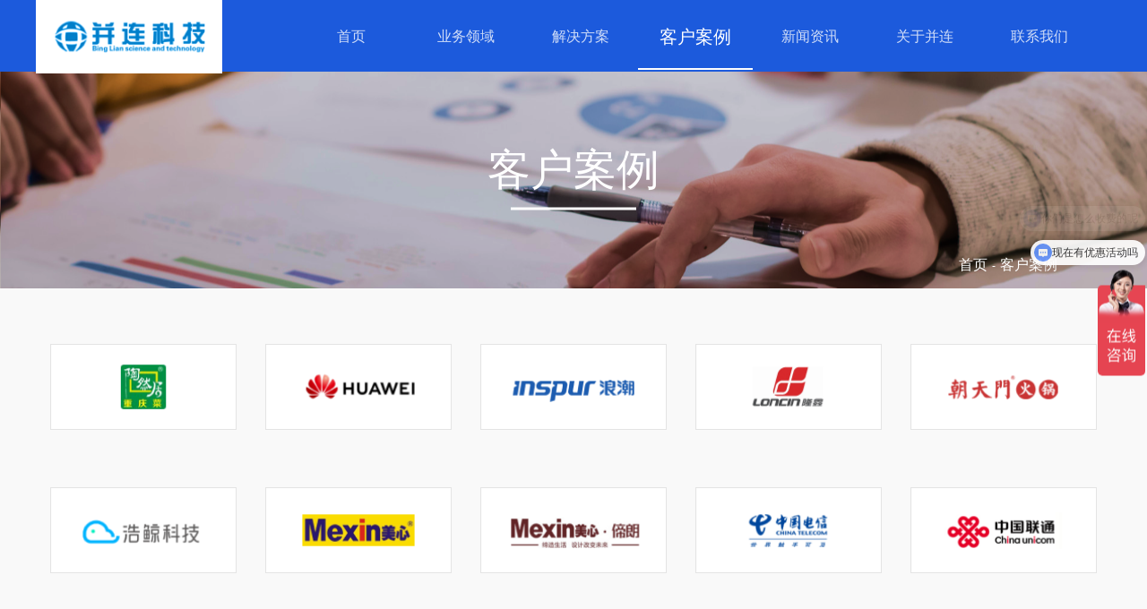

--- FILE ---
content_type: text/html; charset=utf-8,text/html; charset=UTF-8
request_url: http://www.023bl.com/index.php?c=category&id=17
body_size: 3900
content:

<!DOCTYPE html>
<html lang="en">
<head>
    <meta charset="UTF-8">
    <meta name="viewport" content="width=device-width, initial-scale=1, minimum-scale=1, maximum-scale=1, user-scalable=no">
    <meta name="renderer" content="webkit">
    <title>客户案例_并连网络</title>
    <meta content="智慧城市，智慧农业，互联网+、App开发，小程序开发" name="keywords" />
    <meta content="并连科技总部位于重庆，专注于企业信息化、行业智慧化应用的国家级高新技术企业、重庆市“专精特新”中小企业，目前在成都、济南、兰州、贵阳设有分公司。2004年成立至今拥有19年服务企事业单位客户所总结的行业经验，助力企事业单位客户快速发展。厚德精业，诚信致远，用专业服务客户，咨询电话:023-67917228" name="description" />
    <link type="text/css" rel="stylesheet" href="/static/binglian/web/css/swiper.css"/>
        <link type="text/css" rel="stylesheet" href="/static/binglian/web/css/pc.css?t=123" media="screen and (min-width:1199px)"/>
    <link type="text/css" rel="stylesheet" href="/static/binglian/web/css/wap.css" media="screen and (max-width:1200px)"/>
    


    <script type="text/javascript" src="/static/binglian/web/scripts/jquery-2.1.0.js"></script>
    <script type="text/javascript" src="/static/binglian/web/scripts/swiper.js"></script>
    
    <!-- 系统懒人版js(所有自建模板引用) -->
    <script type="text/javascript">var is_mobile_cms = '';var web_dir = '/';</script>
    <script src="/api/language/zh-cn/lang.js" type="text/javascript"></script>
    <script src="/static/assets/global/plugins/jquery.min.js" type="text/javascript"></script>
    <script src="/static/assets/js/cms.js" type="text/javascript"></script>
    <!-- 系统懒人版js结束 -->
</head>
<body>

    <div id="app" >

        <div class="topAllDiv pc">
            <div class="topDiv wid_1200 clear ">
                <a class="logo floatL" href="/"><img src="http://www.023bl.com/uploadfile/202307/fdc1238ce6ab437.png" title="并连网络" alt="并连网络"/></a>
                <div class="navDiv clear floatL">
                    <div class="nav   floatL">
                        <a class="navBtn" href="/" title="并连网络">首页</a>
                    </div>
                                        <div class="nav  floatL">
                        <a class="navBtn" href="/index.php?c=category&id=2" title="业务领域" >业务领域</a>
                                            </div>
                                        <div class="nav  floatL">
                        <a class="navBtn" href="/index.php?c=category&id=3" title="解决方案" >解决方案</a>
                                            </div>
                                        <div class="nav navOn floatL">
                        <a class="navBtn" href="/index.php?c=category&id=17" title="客户案例" >客户案例</a>
                                            </div>
                                        <div class="nav  floatL">
                        <a class="navBtn" href="/index.php?c=category&id=4" title="新闻资讯" >新闻资讯</a>
                                                <div class="navScoDiv">
                                                        <a class="navSco" href="/index.php?c=category&id=11">公司新闻</a>
                                                        <a class="navSco" href="/index.php?c=category&id=14">招聘专栏</a>
                                                    </div>
                                            </div>
                                        <div class="nav  floatL">
                        <a class="navBtn" href="/index.php?c=category&id=1" title="关于并连" >关于并连</a>
                                                <div class="navScoDiv">
                                                        <a class="navSco" href="/index.php?c=category&id=16">关于并连</a>
                                                        <a class="navSco" href="/index.php?c=category&id=18">荣誉资质</a>
                                                        <a class="navSco" href="/index.php?c=category&id=19">我们的优势</a>
                                                    </div>
                                            </div>
                                        <div class="nav  floatL">
                        <a class="navBtn" href="/index.php?c=category&id=5" title="联系我们" >联系我们</a>
                                            </div>
                    
                </div>
                <!--<div class="topTel floatR"><i style="background-image: url('img/icon2.png')"></i><span>400-8550-600</span></div>-->
            </div>
        </div>

        <div class="topBg wap"></div>
        <div class="topDiv wap">
            <div class="menu"><img src="/static/binglian/web/img/menu.png"/></div>
            <a class="logo" href="/"><img src="http://www.023bl.com/uploadfile/202307/fdc1238ce6ab437.png" title="并连网络" alt="并连网络"/></a>
            <div class="navDiv">
                <div class="nav   floatL">
                    <a class="navBtn" href="/" title="并连网络">首页</a>
                </div>
                                <div class="nav  floatL">
                    <a class="navBtn" href="/index.php?c=category&id=2" title="业务领域" >业务领域</a>
                                    </div>
                                <div class="nav  floatL">
                    <a class="navBtn" href="/index.php?c=category&id=3" title="解决方案" >解决方案</a>
                                    </div>
                                <div class="nav navOn floatL">
                    <a class="navBtn" href="/index.php?c=category&id=17" title="客户案例" >客户案例</a>
                                    </div>
                                <div class="nav  floatL">
                    <a class="navBtn" href="/index.php?c=category&id=4" title="新闻资讯" >新闻资讯</a>
                                        <div class="navScoDiv">
                                                <a class="navSco" href="/index.php?c=category&id=11">公司新闻</a>
                                                <a class="navSco" href="/index.php?c=category&id=14">招聘专栏</a>
                                            </div>
                                    </div>
                                <div class="nav  floatL">
                    <a class="navBtn" href="/index.php?c=category&id=1" title="关于并连" >关于并连</a>
                                        <div class="navScoDiv">
                                                <a class="navSco" href="/index.php?c=category&id=16">关于并连</a>
                                                <a class="navSco" href="/index.php?c=category&id=18">荣誉资质</a>
                                                <a class="navSco" href="/index.php?c=category&id=19">我们的优势</a>
                                            </div>
                                    </div>
                                <div class="nav  floatL">
                    <a class="navBtn" href="/index.php?c=category&id=5" title="联系我们" >联系我们</a>
                                    </div>
                            </div>
        </div>

        
        
          
        <div class="scoBannerAllDiv">
            <div class="scoBannerWord">
                <div>客户案例</div>
                <b></b>
                <p></p>
            </div>
             
            <div class="scoBannerDiv pc"><img src="/uploadfile/202305/3cc810cac122.png"/></div>
            <div class="scoBannerDiv wap"><img src="/uploadfile/202305/5a3c4617908916a.png"/></div>
        </div>
        
        <div class="contentAllDiv">
            <div class="contentDiv wid_1200">
                <div class="contentTitDiv"><a href="/" title="并连网络">首页</a>-<a href="/index.php?c=category&id=17">客户案例</a></div>                
                <div class="partnersDiv clear">
                                        <div class="partnersD floatL">
                        
                        <a href="http://www.023bl.com/index.php?c=show&id=101"><img src="/uploadfile/202307/a675a294419f3.png"/></a>
                    </div>
                                        <div class="partnersD floatL">
                        
                        <a href="javascript:;"><img src="/uploadfile/202307/f25ad49d290285f.png"/></a>
                    </div>
                                        <div class="partnersD floatL">
                        
                        <a href="javascript:;"><img src="/uploadfile/202307/f93d572ffdecb0c.png"/></a>
                    </div>
                                        <div class="partnersD floatL">
                        
                        <a href="javascript:;"><img src="/uploadfile/202307/cfb954961c0eb03.png"/></a>
                    </div>
                                        <div class="partnersD floatL">
                        
                        <a href="javascript:;"><img src="/uploadfile/202307/88733a94bc99a95.png"/></a>
                    </div>
                                        <div class="partnersD floatL">
                        
                        <a href="javascript:;"><img src="/uploadfile/202307/ed60c2f422e6d2a.png"/></a>
                    </div>
                                        <div class="partnersD floatL">
                        
                        <a href="javascript:;"><img src="/uploadfile/202307/bf98106e83cefe6.png"/></a>
                    </div>
                                        <div class="partnersD floatL">
                        
                        <a href="javascript:;"><img src="/uploadfile/202307/4748ad698e60327.png"/></a>
                    </div>
                                        <div class="partnersD floatL">
                        
                        <a href="javascript:;"><img src="/uploadfile/202307/7831998683a8df3.png"/></a>
                    </div>
                                        <div class="partnersD floatL">
                        
                        <a href="javascript:;"><img src="/uploadfile/202307/ef5388c514ff2b2.png"/></a>
                    </div>
                                        <div class="partnersD floatL">
                        
                        <a href="javascript:;"><img src="/uploadfile/202307/c05d148a4a1adb6.png"/></a>
                    </div>
                                        <div class="partnersD floatL">
                        
                        <a href="javascript:;"><img src="/uploadfile/202307/14a094c83e97f7a.png"/></a>
                    </div>
                                        <div class="partnersD floatL">
                        
                        <a href="javascript:;"><img src="/uploadfile/202307/3eb3a34d7ec1ffd.png"/></a>
                    </div>
                                        <div class="partnersD floatL">
                        
                        <a href="javascript:;"><img src="/uploadfile/202307/59905767076dd.png"/></a>
                    </div>
                                        <div class="partnersD floatL">
                        
                        <a href="javascript:;"><img src="/uploadfile/202307/ebbf3fe766210f6.png"/></a>
                    </div>
                                        
                </div>

            </div>
        </div>

        <div class="footerAllDiv scoFooterD pc">
            <div class="footerDiv wid_1200 clear">
                <div class="footerImg floatL">
                    <img src="/static/binglian/web/img/footerL.png"/>
                </div>
                <div class="scoFooter floatL">
                                    <div class="scoFooterL scoFooterL1">
                        <i style="background-image: url('/uploadfile/202311/5f6664fa6627990.png')"></i>
                        <span>023-67561553</span>
                    </div>
                    <div class="scoFooterL scoFooterL3">
                        <i style="background-image: url('/uploadfile/202311/92ee0e94cd4adad.png')"></i>
                        <span>邮箱：bl@023bl.com</span>
                    </div>
                    <div class="scoFooterL scoFooterL2">
                        <i style="background-image: url('/uploadfile/202311/b7b9243bb645d8e.png')"></i>
                        <div>
                            <p>总公司地址：重庆市两江新区大竹林街道金开大道西段106号阿里云 创新中心9栋10楼</p>
                        </div>
                    </div>
                </div>
                <div class="scoFooterC floatL ">
                    <div class="scoFooterCD">
                                                <form  action="/index.php?s=form&c=contact&m=post&is_show_msg=1" method="post" name="myform" id="myform" class="myform"> 
                        <div class="scoFooterCDL clear">
                            <input type="text" name="data[name]" id="dr_name" placeholder="请输入姓名" required="required" class="scoFooterName floatL"/>
                            <input type="text" name="data[contact]" id="dr_contact" placeholder="请输入电话" class="scoFooterTel floatR"/>
                        </div>
                        <div class="scoFooterCDR clear">
                            <textarea class="scoFooterCDRInfo floatL" name="data[gsname]" id="dr_gsname" placeholder="请输入内容" required="required"></textarea>
                            <a href="javascript:;" onclick="dr_ajax_submit('/index.php?s=form&c=contact&m=post', 'myform', '2000', 'http://www.023bl.com/')" class="scoFooterCBtn floatR">提交</a>
                        </div>
                        </form>
                    </div>
                </div>

                <div class="scoFooterR floatR">
                    <img src="/uploadfile/202308/d18749a81dd9e91.jpg"/>
                    <div>关注并连</div>
                </div>

            </div>
        </div>

        <div class="footerBottom"><div class="footerBottom">Powered 023bl.com&nbsp; 2005-2015&nbsp; &nbsp;重庆并连网络科技有限公司&nbsp; &nbsp; <span style="color: #ecf0f1;"><a style="color: #ecf0f1;" href="https://beian.miit.gov.cn" target="_blank" rel="noopener">渝ICP备15008911号-2</a></span></div></div>

    </div>

</body>
<script>
var _hmt = _hmt || [];
(function() {
  var hm = document.createElement("script");
  hm.src = "https://hm.baidu.com/hm.js?1d8fadc410bb496337523d1bcefed10c";
  var s = document.getElementsByTagName("script")[0]; 
  s.parentNode.insertBefore(hm, s);
})();
</script>
<script type="text/javascript" src="/static/binglian/web/scripts/style.js"></script>
</html>



--- FILE ---
content_type: text/css
request_url: http://www.023bl.com/static/binglian/web/css/pc.css?t=123
body_size: 10627
content:
html,body{
    font-size: 62.5%;
}

html,body{
    font-size: 16px;
}
*{
    margin:0;
    padding:0;
    text-decoration:none;
    list-style:none;
    outline:none;
    border:none;
    font-family:Microsoft YaHei,Arial;
    box-sizing: border-box;
    -webkit-box-sizing: border-box;
    -o-box-sizing: border-box;
    font-size: 0.75rem;
    user-select: none;
}


.wid_1200{
    width:1200px;
    margin:0 auto;
}
.clear:after{
    content: "";
    display: block;
    clear: both;
}
.floatL{
    float: left;
}
.floatR{
    float: right;
}
.wap{
    display: none;
}

#app{
    width: 100%;
    overflow: hidden;
    padding-top: 5rem;
}
.topAllDiv{
    position: fixed;
    width: 100%;
    height: 5rem;
    left: 0;
    top: 0;
    background:#1C5ADC;
    z-index: 99999;
}
.logo{
    height: 100%;
    width: auto;
    padding: 20px 1.2rem;
    background: #ffffff;
}
.logo a{
    display: block;
}
.logo img{
    height: 42px;
    width: auto;
    display: block;
}
.navDiv{
    margin-left: 5rem;
}
.nav{
    position: relative;
    padding: 24px 0;
    height: 100%;
}
.nav .navBtn{
    display: block;
    font-size: 16px;
    line-height: 34px;
    color: rgba(255,255,255,0.8);
    margin:0 1rem;
    width: 6rem;
    text-align: center;
}
.navOn:after,
.nav:hover:after{
    content: "";
    display: block;
    position: absolute;
    width: 8rem;
    height: 2px;
    background: #ffffff;
    left: 0rem;
    bottom: 4px;
}
.navOn .navBtn{
    font-size: 20px;
}
.navOn .navBtn,
.nav:hover .navBtn{
    color: #ffffff;
    font-size: 20px;
}
.nav:hover .navScoDiv{
    display: block;
}
.navScoDiv{
    background: #ffffff;
    position: absolute;
    top:81px;
    left: 0;
    width: 100%;
    display: none;
    z-index: 99;
    border-radius: 10px;
    -webkit-border-radius: 10px;
    -o-border-radius: 10px;
    box-shadow: 0 5px 2px #f1f1f1;
    -webkit-box-shadow: 0 5px 2px #f1f1f1;
    -o-box-shadow: 0 5px 2px #f1f1f1;
    overflow: hidden;
}
.navScoDiv .navSco{
    width: 100%;
    height: 40px;
    font-size: 14px;
    color: #909090;
    display: block;
    padding: 5px 0;
    text-align: center;
    line-height: 30px;
}
.navScoDiv .navSco:hover{
    background: #1C5ADC;
    color: #ffffff;
}

.topTel i{
    width: 26px;
    height: 26px;
    display: inline-block;
    background-size: cover;
    vertical-align: top;
    -webkit-vertical-align: top;
    -o-vertical-align: top;
    margin-right: 10px;
}
.topTel span{
    display: inline-block;
    font-size: 1.2rem;
    color: #ffffff;
    line-height: 26px;
}

.bannerAllDiv{
    width: 100vw;
    height: calc(100vh - 6.75rem);
    overflow: hidden;
    position: relative;
}
.bannerDiv{
    width: 100%;
    height: 100%;
    position: absolute;
}
.banenr{
    width: 100%;
    height: 100%;
}
.banner a{
    display: block;
    width: 100%;
    height: 102%;
    background-size: cover;
    background-position: center center;
}
.bannerAllDiv .swiper-pagination{
    width: 100%;
    bottom: 10px;
}
.bannerAllDiv .swiper-pagination-bullet{
    margin: 0 10px;
}


.busAllDiv{
    padding-top: 60px;
    background: #f9f9f9;
}
.busTitlt{
    text-align: center;
    height: 85px;
    position: relative;
    margin-bottom: 4rem;
}
.busTitlt div{
    font-size: 36px;
    color: #010101;
    font-weight: bold;
    text-align: center;
    position: relative;
    z-index: 2;
}
.busTitlt p{
    font-size: 28px;
    color: #D9D9D9;
    position: absolute;
    left: 50%;
    top: 28px;
    z-index: 1;
    text-transform: uppercase;
    -webkit-text-transform: uppercase;
    -o-text-transform: uppercase;
    transform: translate(-50% , 0);
    -webkit-transform: translate(-50% , 0);
    -o-transform: translate(-50% , 0);
}
.busTitlt span{
    width: 160px;
    height: 8px;
    background: #0078FF;
    display: block;
    position: absolute;
    bottom: 0;
    left: 50%;
    transform: translate(-50% , 0);
    -webkit-transform: translate(-50% , 0);
    -o-transform: translate(-50% , 0);
}

.bus{
    border-radius: 10px;
    -wbkit-border-radius: 10px;
    -o-border-radius: 10px;
    display: block;
    width: 30%;
    height: 300px;
    margin: 0 1.66%;
    text-align: center;
    margin-bottom: 3rem;
    transition: 0.6s;
    -webkit-transition: 0.6s;
    -o-transition: 0.6s;
    background-size: cover;
}
.busDis{
    width: 100%;
    height: 100%;
    padding: 2rem;
    background: #ffffff;
    transition: 0.6s;
    -webkit-transition: 0.6s;
    -o-transition: 0.6s;
    border-radius: 10px;
    -wbkit-border-radius: 10px;
    -o-border-radius: 10px;

}
.busTit{
    margin-bottom: 42px;
    text-align: center;
}
.busTit img{
    width: auto;
    height: 40px;
    display: block;
    margin: 0 auto;
}
.busTit .butTit1{
    display: block;
}
.busTit .butTit2{
    display: none;
}
.busTop{
    margin-bottom: 3rem;
}
.busTop div{
    color: #282938;
    font-size: 1.2rem;
    line-height: 2rem;
    font-weight: bold;
}
.busTop p{
    font-size: 12px;
    color: #7b7b7b;
    text-transform: uppercase;
    -webkit-text-transform: uppercase;
    -o-text-transform: uppercase;
    line-height: 16px;
}
.busInfo{
    font-size: 0.75rem;
    color: #7b7b7b;
    line-height: 1.2rem;
    height: 3.6rem;
    text-align: justify;
    overflow : hidden;
    text-overflow: ellipsis;
    display: -webkit-box;
    -webkit-line-clamp: 3;
    -webkit-box-orient: vertical;
}
.bus:hover .busDis{
    background:transparent !important;
}
.bus:hover .busTop div,
.bus:hover .busTop p,
.bus:hover .busInfo{
    color: #ffffff;
}
.bus:hover .butTit1{
    display: none;
}
.bus:hover .butTit2{
    display: block;
}

.busDisAllDiv{
    padding-top: 60px;
}
.busDisD{
    width: 1200px;
    height: 512px;
    margin: 0 auto;
    background-size: cover;
    background-repeat: no-repeat;
    position: relative;
    margin-bottom: 154px;
}
.busDisIcon{
    position: relative;
    width: 100%;
}
.busDisIcon div{
    position: absolute;
    width: 8px;
    height: 8px;
    border-radius: 50%;
    -wbkit-border-radius: 50%;
    -o-border-radius: 50%;
    background: #ffffff;
    cursor: pointer;
}
/*.busDisIcon div{
    width: 24px;
    height: 36px;
    background-image: url(../img/indexMAP.png);
    background-size: cover;
}*/

.busDisWord{
    position: relative;
    width: 100%;
}
.busDisWord1{
    border: 1px solid #ffffff;
    padding: 20px 10px;
    width: 260px;
    position: absolute;
    background: rgba(255,255,255,0.74);
    left: 0px;
    top: 200px;
    border-radius: 10px;
    -webkit-border-radius: 10px;
    -o-border-radius: 10px;
    box-shadow: 0 4px 6px #f2f2f2;
    -webkit-box-shadow: 0 4px 6px #f2f2f2;
    -o-box-shadow: 0 4px 6px #f2f2f2;
}
.busDisWord1 div{
    color: #2268F0;
    font-size: 1rem;
    font-weight: bold;
    margin-bottom: 10px;
}
.busDisWord1 p{
    font-size: 0.75rem;
    color: #7b7b7b;
    line-height: 1.2rem;
    text-align: justify;
}
.busDisWord2{
    border: 1px solid #ffffff;
    padding: 20px 10px;
    width: 260px;
    position: absolute;
    background: rgba(255,255,255,0.74);
    right: 0;
    top: 50px;
    border-radius: 10px;
    -webkit-border-radius: 10px;
    -o-border-radius: 10px;
    box-shadow: 0 4px 6px #f2f2f2;
    -webkit-box-shadow: 0 4px 6px #f2f2f2;
    -o-box-shadow: 0 4px 6px #f2f2f2;
}
.busDisWord2 div{
    color: #464646;
    font-size: 1rem;
    font-weight: bold;
    margin-bottom: 10px;
}
.busDisWord2 p{
    font-size: 0.75rem;
    color: #7b7b7b;
    line-height: 1.2rem;
    text-align: justify;
}

.busDisInfoD{
    position: absolute;
    left: 50%;
    bottom: -150px;
    transform: translate(-50% , 0);
    -webkit-transform: translate(-50% , 0);
    -o-transform: translate(-50% , 0);
    width: 1200px;
    height: 165px;
    background: rgba(255,255,255,0.9);
    border-radius: 10px;
    -webkit-border-radius: 10px;
    -o-border-radius: 10px;
    box-shadow: 0 4px 6px #f2f2f2;
    -webkit-box-shadow: 0 4px 6px #f2f2f2;
    -o-box-shadow: 0 4px 6px #f2f2f2;
}
.busDisInfo{
    width: 25%;
    text-align: center;
    padding: 30px 0;
    position: relative;
    cursor: pointer;
    transition: 0.4s;
    -webkit-transition: 0.4s;
    -o-transition: 0.4s;
}
.busDisInfo:after{
    content: "";
    width: 1px;
    height: 80px;
    background: #cccccc;
    position: absolute;
    right: 0;
    top: 50%;
    margin-top: -40px;
}
.busDisInfo:last-child:after{
    display: none;
}
.busDisInfo div{
    font-size: 1.2rem;
    color: #5b5b5b;
    margin-bottom: 1.5rem;
    font-weight: bold;
}
.busDisInfo p {
    font-size: 1rem;
    color: #3879F9;
    font-weight: bold;
}
.busDisInfo p span{
    display: inline-block;
    font-size: 3rem;
    color: #3879F9;
    font-weight: bold;
    margin-right: 16px;
}
.busDisInfoOn{
    height: 200px;
    background: #3D79F8;
    box-shadow: 0 4px 6px #3D79F8;
    -webkit-box-shadow: 0 4px 6px #3D79F8;
    -o-box-shadow: 0 4px 6px #3D79F8;
    position: relative;
    bottom: 36px;
    border-radius: 10px;
    -webkit-border-radius: 10px;
    -o-border-radius: 10px;
}
.busDisInfo:hover:after{
    display: none;
}
.busDisInfoOn div,
.busDisInfoOn p,
.busDisInfoOn p span{
    color: #ffffff;
}
.busDisInfoOn p span{
    font-size: 3.2rem;
}

.solAllDiv{
    padding-top: 60px;
    background: #f9f9f9;
}
.solD{
    position: relative;
    width: 100%;
}
.solInfo{
    width: 26%;
    margin: 0 3.6%;
    border-radius: 10px;
    -webkit-border-radius: 10px;
    -o-border-radius: 10px;
    margin-bottom: 3rem;
    transition: 0.5s;
    -webkit-transition: 0.5s;
    -o-transition: 0.5s;
    background-size: cover;
}
.solInfoD{
    background: #ffffff;
    height: 100%;
    padding: 20px 40px 30px 20px;
    transition: 0.5s;
    -webkit-transition: 0.5s;
    -o-transition: 0.5s;
    border-radius: 10px;
    -webkit-border-radius: 10px;
    -o-border-radius: 10px;
}
.solInfoImg{
    margin-bottom: 20px;
}
.solInfoImg img{
    width: 60px;
    height: 60px;
    display: block;
}
.solInfoImg .solInfoImgOn{
    display: block;
}
.solInfoImg .solInfoImgOff{
    display: none;
}
.solInfoTit{
    color: #282938;
    font-size: 20px;
    font-weight: bold;
    overflow : hidden;
    text-overflow: ellipsis;
    display: -webkit-box;
    -webkit-line-clamp: 1;
    -webkit-box-orient: vertical;
    margin-bottom: 10px;
}
.solInfoEn{
    color: #282938;
    font-size: 12px;
    margin-bottom: 20px;

}
.solInfoWord{
    font-size: 0.75rem;
    color: #7b7b7b;
    text-align: justify;
    overflow : hidden;
    text-overflow: ellipsis;
    display: -webkit-box;
    -webkit-line-clamp: 2;
    -webkit-box-orient: vertical;
}
.solInfo:hover .solInfoD{
    background: transparent;
}
.solInfo:hover .solInfoImgOn{
    display: none;
}
.solInfo:hover .solInfoImgOff{
    display: block;
}
.solInfo:hover .solInfoTit,
.solInfo:hover .solInfoEn,
.solInfo:hover .solInfoWord{
    color: #ffffff;
}

.serviceAllDiv{
    padding-top: 60px;
    margin-bottom: 60px;
}
.serviceDiv{
    width: 100%;
    overflow: hidden;
    position: relative;
    left: 0;
}
.serviceD-div{
    margin: 0 auto;
    text-align: center;
}
.serviceD-d{
    width: 100%;
}
.serviceD-d div{
    margin-bottom: 1rem;
    text-align: center;
}
.serviceD-d div a{
    display: inline-block;
    text-align: center;
    width: 20%;
    padding: 5px 16px;
    float: left;
    cursor: default;
}
.serviceD-div div a{
    float: none;
    display: inline-block;
}
.serviceD-div{
    float: none !important;
}
.serviceD-d div a img{
    height: auto;
    border: 1px solid #f1f1f1;
}
.seriviceBg{
    position: absolute;
    width: 100%;
    top:0px;
    left: 0;
    z-index: 5;
}
.serviceBg1{
    position: absolute;
    left: 0;
    top:0;
    width: 120px;
    height: 138px;
    background-size: cover;
    z-index: 5;
}
.serviceBg2{
    position: absolute;
    right: 0;
    top:0;
    width: 120px;
    height: 138px;
    background-size: cover;
    z-index: 5;
}
.serviceImg{
    position: absolute;
    z-index: 9;
    width: 100%;
}
.serviceImg1{
    position: absolute;
    left: 60%;
    top: 155px;
}
.serviceImg2{
    position: absolute;
    left: 10px;
    top: 148px;
}
.serviceImg3{
    position: absolute;
    left: 80%;
    top: -120px;
}
.serviceImg4{
    position: absolute;
    left: 20%;
    top: -116px;
}
.serviceImg5{
    position: absolute;
    left: 24%;
    top: 134px;
}
.newsIndexAllDiv{
    padding-top: 60px;
    background: #f9f9f9;
    padding-bottom: 60px;
}

.newsIndexL{
    width: 580px;
}
.newsIndexLImg{
    width: 100%;
    margin-bottom: 10px;
    overflow: hidden;
}
.newsIndexLImg img{
    width: 100%;
    display: block;
    transition: 0.4s;
    -webkit-transition: 0.4s;
    -o-transition: 0.4s;
}
.newsIndexLInfo{
    background: #ffffff;
    padding: 0.8rem 1rem;
    position: relative;
}

.newsIndexLTit{
    font-size: 1rem;
    color: #464646;
    text-align: center;
    overflow: hidden;
    text-overflow: ellipsis;
    white-space: nowrap;
    line-height: 2rem;
    margin-bottom: 10px;
    font-weight: bold;
}
.newsIndexLWord{
    font-size: 0.875rem;
    color: #7b7b7b;
    line-height: 1.5rem;
    overflow : hidden;
    text-overflow: ellipsis;
    display: -webkit-box;
    -webkit-line-clamp: 2;
    -webkit-box-orient: vertical;
    text-align: justify;
}

.newsIndexL .newsIndexLInfo:after{
    content: "";
    display: block;
    position: absolute;
    left: 0;
    bottom: 0;
    width: 0%;
    height: 1px;
    background: transparent;
    transition: 0.4s;
}
.newsIndexL:hover .newsIndexLInfo:after{
    width: 100%;
    height: 1px;
    background: #0078FF;
}
.newsIndexL:hover img{
    transform: scale(1.1,1.1);
    -webkit-transform: scale(1.1,1.1);
    -o-transform: scale(1.1,1.1);
}
.newsIndexL:hover .newsIndexLTit{
    color: #0078FF;
}

.newsIndexR{
    width: 580px;
}
.newsIndexRD{
    padding: 0.8rem 1rem;
    background: #ffffff;
    display: block;
    margin-bottom: 10px;
    position: relative;
}
.newsIndexTit{
    font-size: 1rem;
    color: #464646;
    line-height: 2rem;
    overflow: hidden;
    text-overflow: ellipsis;
    white-space: nowrap;
    margin-bottom: 8px;
    font-weight: bold;
}
.newsIndexCon{
    font-size: 0.875rem;
    line-height: 1.5rem;
    color: #7b7b7b;
    overflow : hidden;
    text-overflow: ellipsis;
    display: -webkit-box;
    -webkit-line-clamp: 2;
    -webkit-box-orient: vertical;
    text-align: justify;
    margin-bottom: 20px;
}
.newsIndexBot{
    position: relative;
}
.newsIndexBot div{
    color: #bcbcc4;
    font-size: 0.5rem;
    line-height: 1rem;
}
.newsIndexBot span{
    position: absolute;
    right: 0;
    top: 0;
    height: 1rem;
    line-height: 1rem;
    font-size: 0.5rem;
    color: #bcbcb4;
}
.newsIndexBot span i{
    width: 16px;
    height: 12px;
    background-image: url("../img/icon3.2.png");
    background-size: cover;
    display: inline-block;
    vertical-align: middle;
    -webkit-vertical-align: middle;
    -o-vertical-align: middle;
    margin-left: 10px;
}
.newsIndexRD:hover{
    box-shadow: 0 4px 6px #f6f6f6;
    -webkit-box-shadow: 0 4px 6px #f6f6f6;
    -o-box-shadow: 0 4px 6px #f6f6f6;
}
.newsIndexRD:hover .newsIndexTit,
.newsIndexRD:hover .newsIndexBot span{
    color: #0078FF;
}
.newsIndexRD:hover .newsIndexBot span i{
    background-image: url("../img/icon3.1.png");
    width: 12px;
    height: 12px;
    background-size: contain;
}
.newsIndexRD:after{
    content: "";
    display: block;
    position: absolute;
    left: 0;
    bottom: 0;
    width: 0%;
    height: 1px;
    background: transparent;
    transition: 0.4s;
}
.newsIndexRD:hover:after{
    width: 100%;
    height: 1px;
    background: #0078FF;
}
.newsIndexDTit{
    text-align: center;
    margin-bottom: 30px;
}
.newsIndexDTit a{
    width: 100px;
    height: 40px;
    font-size: 1rem;
    border-radius: 10px;
    border: 1px solid #DCE3ED;
    display: inline-block;
    text-align: center;
    line-height: 40px;
    margin: 0 5px;
    color: #9EA7B2;
}
.newsIndexDTit .newsIndexOn,
.newsIndexDTit a:hover{
    background: #3D79F8;
    border-color: #3D79F8;
    color: #ffffff;
    box-shadow: 0 6px 6px #cccccc;
    -webkit-box-shadow: 0 6px 6px #cccccc;
    -o-box-shadow: 0 6px 6px #cccccc;
}

.footerAllDiv{
    padding: 30px 0;
    background-image: url("../img/footerBg.png");
    background-size: cover;
}
.footerLDiv{
    width: 520px;
}
.footereLDTop{
    margin-bottom: 30px;
}
.footereLDTop p{
    font-size: 30px;
    color: #ffffff;
    font-weight: bold;
    margin-bottom: 20px;
}
.footereLDTop div{
    text-transform: uppercase;
    font-size: 40px;
    color: #ffffff;
    font-weight: bold;
}
.footereLDTop span{
    display: block;
    width: 70px;
    height: 8px;
    background: #3D79F8;
}
.footerLDCon{
    margin-bottom: 20px;
}
.footerLDCon p{
    font-size: 0.75rem;
    color: #ffffff;
    line-height: 1.5rem;
    text-transform: uppercase;
}
.footerLDCon div{
    font-size: 1.2rem;
    line-height: 1.5rem;
    color: #ffffff;
}
.footerLDBot i{
    width: 40px;
    height: 40px;
    display: inline-block;
    background-image: url("../img/icon2.png");
    background-size: cover;
    margin-right: 20px;
}
.footerLDBot{
    font-size: 46px;
    color: #ffffff;
    line-height: 60px;
}

.footerRDiv {
    width: 650px;
}
#footerSub {
    width: 650px;
    background: #ffffff;
    border-radius: 10px;
    -webkit-border-radius: 10px;
    -o-border-radius: 10px;
    padding: 30px 50px;
}
.footerR{
    margin-bottom: 10px;
}
.footerR div{
    font-size: 1rem;
    color: #5c5c5c;
    line-height: 2rem;
    font-weight: bold;
}
.footerR input{
    border: 1px solid #eaeaea;
    width: 100%;
    height: 3rem;
    line-height: 3rem;
    font-size: 1rem;
    padding: 0 10px;
    border-radius: 10px;
    -webkit-border-radius: 10px;
    -o-border-radius: 10px;
}
#footerRSub{
    width: 100%;
    height: 2.4rem;
    background: #2268F0;
    display: block;
    text-align: center;
    line-height: 2.4rem;
    color: #ffffff;
    font-size: 1rem;
    border-radius: 10px;
    -webkit-border-radius: 10px;
    -o-border-radius: 10px;
}
.footerBottom{
    text-align: center;
    height: 50px;
    line-height: 50px;
    color: #ffffff;
    background: #282828;
    font-size: 0.75rem;
}

.scoFooterD{
    background: #ffffff;
}
.scoFooterR{
    width:120px;
    text-align: center;
}
.scoFooterR img{
    display: block;
    width: 100%;
}
.scoFooterR div{
    font-size: 12px;
    color: #828282;
    line-height: 20px;
    text-align: center;
}
.scoFooter{
    width: 400px;
    padding-right: 30px;
    padding-left: 20px;
    border-left: 1px solid #efefef;
    margin-left: 10px;
}
.scoFooterL{
    margin-bottom: 20px;
}
.scoFooterL span,
.scoFooterL div{
    display: inline-block;
    font-size: 26px;
    color: #828282;
    font-weight: bold;
    width: calc(100% - 40px)
}
.scoFooterL i{
    width: 18px;
    height: 18px;
    display: inline-block;
    background-size: cover;
    vertical-align: top;
    -webkit-vertical-align: top;
    -o-vertical-align: top;
    margin-right: 10px;
}
.scoFooterL2 i{
    height: 22px;
}
.scoFooterL3 i{
    height: 16px;
    vertical-align: top;
    -webkit-vertical-align: top;
    -o-vertical-align: top;
}
.scoFooterL3 span{
    font-size: 12px;
    color: #828282;
}
.scoFooterL2 div p{
    font-size: 12px;
    color: #828282;
}

.scoFooterC{
    width: 500px;
}
.scoFooterCD{
    margin-bottom: 20px;
}
.scoFooterCDL{
    width: 460px;
    height: 50px;
    margin-bottom: 10px;
}
.scoFooterCDL input{
    width: 220px;
    height: 100%;
    padding: 5px 10px;
    display: block;
    background: #F8F8F8;
    margin-bottom: 20px;
    font-size: 14px;
}
.scoFooterCDR{
    width: 460px;
    height: 60px;
}
.scoFooterCDRInfo{
    width: 368px;
    height: 50px;
    background: #F8F8F8;
    padding: 5px 10px;
    resize: none;
    line-height: 40px;
    font-size: 14px;
}
.scoFooterCBtn{
    display: block;
    width: 75px;
    height:50px;
    background:#1C5ADC;
    color: #ffffff;
    font-size: 12px;
    text-align: center;
    line-height: 50px;
    border-radius: 10px;
    -webkit-border-radius: 10px;
    -o-border-radius: 10px;
}

/* ---- act start ----*/
.scoBannerAllDiv{
    width: 100%;
    position: relative;
}
.scoBannerWord{
    position: absolute;
    text-align: center;
    top: 50%;
    left: 50%;
    transform: translate(-50%,-50%);
    -webkit-transform: translate(-50%,-50%);
    -o-transform: translate(-50%,-50%);
}
.scoBannerWord div{
    font-size: 48px;
    color: #ffffff;
    /* font-weight: bold; */
}
.scoBannerWord b{
    width: 140px;
    height: 3px;
    background: #ffffff;
    display: block;
    margin: 10px auto;
}
.scoBannerWord p{
    font-size: 38px;
    color: #ffffff;
    text-transform: uppercase;
}

.scoBannerDiv img{
    display: block;
    width: 100%;
}
.contentAllDiv{
    position: relative;
    background: #F9F9F9;
}
.contentDiv{
    position: relative;
    padding: 30px 0;
}
.contentTitDiv{
    position: absolute;
    right: 55px;
    top: -38px;
    color: #ffffff;
}
.contentTitDiv a{
    font-size: 1rem;
    line-height: 1.5rem;
    color: #ffffff;
    margin: 0 5px;
}
.act{
    width: 30%;
    height: 300px;
    margin: 1.666%;
    display: block;
    border-radius: 10px;
    -webkit-border-radius: 10px;
    -o-border-radius: 10px;
    transition: 0.4s;
    -webkit-transition: 0.4s;
    -o-transition: 0.4s;
    position: relative;
    background-size: cover;
}
.actD{
    background:#ffffff;
    height: 100%;
    padding: 20px 60px 20px 20px ;
}
.actImg{
    width: 80px;
    height: 80px;
    display: block;
    margin-bottom: 10px;
}
.actImg img{
    width: 100%;
    display: none;
    position: relative;
    z-index: 2;
}
.actImg .actImgOn{
    display: block;
}
.actImg .actImgOff{
    display: none;
}
.actTit{
    font-size: 1rem;
    color: #282938;
    line-height: 2rem;
    font-weight: bold;
    text-overflow:ellipsis;
    white-space: nowrap;
    overflow: hidden;
    position: relative;
    margin-bottom: 10px;
    z-index: 2;
}
.actEn{
    color: #282938;
    font-size: 12px;
    margin-bottom: 30px;
    position: relative;
    z-index: 2;
}
.actWord{
    font-size: 0.75rem;
    line-height: 1.2rem;
    height: 3.6rem;
    color: #7B7B7B;
    text-align: justify;
    overflow : hidden;
    text-overflow: ellipsis;
    display: -webkit-box;
    -webkit-line-clamp: 3;
    -webkit-box-orient: vertical;
    position: relative;
    z-index: 2;
    margin-bottom: 24px;
}
.act:hover .actD{
    background:transparent;
    border-radius: 10px;
    -webkit-border-radius: 10px;
    -o-border-radius: 10px;
    z-index: 1;
}
.act:hover .actImgOn{
    display: none;
}
.act:hover .actImgOff{
    display: block;
}
.act:hover .actTit,
.act:hover .actEn,
.act:hover .actWord{
    color: #ffffff
}

/* ---- act end ----*/

/* ---- product start ---- */
.product{
    border-radius: 10px;
    -wbkit-border-radius: 10px;
    -o-border-radius: 10px;
    display: block;
    width: 30%;
    height: 300px;
    margin: 0 1.66%;
    text-align: center;
    margin-bottom: 3rem;
    transition: 0.6s;
    -webkit-transition: 0.6s;
    -o-transition: 0.6s;
    overflow: hidden;
}
.productD{
    padding:3rem 2rem;
    background: #ffffff;
    transition: 0.6s;
    -webkit-transition: 0.6s;
    -o-transition: 0.6s;
    height: 100%;
}
.productTit{
    margin-bottom: 26px;
    text-align: center;
}
.productTit img{
    width: auto;
    height: 40px;
    display: block;
    margin: 0 auto;
}
.productTit .productTit1{
    display: block;
}
.productTit .productTit2{
    display: none;
}
.productTop{
    margin-bottom: 2rem;
}
.productTop div{
    color: #282938;
    font-size: 1.2rem;
    line-height: 2rem;
    font-weight: bold;
}
.productTop p{
    font-size: 12px;
    color: #7b7b7b;
    text-transform: uppercase;
    -webkit-text-transform: uppercase;
    -o-text-transform: uppercase;
    line-height: 16px;
}
.productInfo{
    font-size: 0.75rem;
    color: #7b7b7b;
    line-height: 1.2rem;
    height: 3.6rem;
    text-align: justify;
    overflow : hidden;
    text-overflow: ellipsis;
    display: -webkit-box;
    -webkit-line-clamp: 3;
    -webkit-box-orient: vertical;
}
.product:hover .productD{
    background:transparent;
}
.product:hover .productTop div,
.product:hover .productTop p,
.product:hover .productInfo{
    color: #ffffff;
}
.product:hover .productTit1{
    display: none;
}
.product:hover .productTit2{
    display: block;
}
/* ---- product end ----*/

/* ---- news start ---- */
.newsTit{
    text-align: center;
    margin-bottom: 30px;
}
.newsTit a{
    width: 100px;
    height: 40px;
    font-size: 1rem;
    border-radius: 10px;
    border: 1px solid #DCE3ED;
    display: inline-block;
    text-align: center;
    line-height: 40px;
    margin: 0 5px;
    color: #9EA7B2;
}
.newsTit .newsTitOn,
.newsTit a:hover{
    background: #3D79F8;
    border-color: #3D79F8;
    color: #ffffff;
    box-shadow: 0 6px 6px #cccccc;
    -webkit-box-shadow: 0 6px 6px #cccccc;
    -o-box-shadow: 0 6px 6px #cccccc;
}
.newsD{
    background: #ffffff;
    padding: 30px;
}
.news{
    padding: 20px;
    margin-bottom: 20px;
    border-radius: 10px;
    -webklit-border-radius: 10px;
    -o-border-radius: 10px;
    background: #F9F9F9;
    display: block;
}
.newsImg{
    width: 280px;
    overflow: hidden;
}
.newsImg img{
    width: 100%;
    display: block;
    transition: 0.4s;
    -webkit-transition: 0.4s;
    -o-transition: 0.4s;
}
.newsR{
    width: calc(100% - 300px);
}
.newsRTit{
    margin-bottom: 20px;
    font-size: 1.2rem;
    color: #464646;
    font-weight: bold;
    line-height: 2rem;
    text-overflow:ellipsis;
    white-space: nowrap;
    overflow: hidden;
    transition: 0.5s;
    -webkit-transition: 0.5s;
    -o-transition: 0.5s;
}
.newsRInfo{
    font-size: 1rem;
    line-height: 1.5rem;
    height: 4.5rem;
    text-align: justify;
    display: -webkit-box;
    -webkit-box-orient: vertical;
    -webkit-line-clamp: 3;
    color: #8b8c98;
    overflow: hidden;
    margin-bottom: 20px;
}
.newsRBot{
    position: relative;
}
.newsRBot div{
    color: #BCBCC4;
    font-size: 0.75rem;
    line-height: 1.5rem;
}
.newsRBot p{
    color: #BCBCC4;
    font-size: 0.75rem;
    line-height: 1.5rem;
    position: absolute;
    right: 0;
    font-weight: bold;
    bottom: 0;
    transition: 0.5s;
    -webkit-transition: 0.5s;
    -o-transition: 0.5s;
}
.newsRBot p i{
    width: 16px;
    height: 12px;
    background-image: url("../img/icon3.2.png");
    background-size: cover;
    display: inline-block;
    vertical-align: middle;
    -webkit-vertical-align: middle;
    -o-vertical-align: middle;
    margin-left: 5px;
}
.news:hover{
    box-shadow: 0 4px 6px #f6f6f6;
    -webkit-box-shadow: 0 4px 6px #f6f6f6;
    -o-box-shadow: 0 4px 6px #f6f6f6;
}
.news:hover .newsIndexTit,
.news:hover .newsRBot p{
    color: #0078FF;
}
.news:hover .newsRBot p i{
    background-image: url("../img/icon3.1.png");
    width: 12px;
    height: 12px;
    background-size: contain;
}
.news:hover .newsRTit{
    color: #0078FF;
}
.news:hover .newsImg img{
    transform: scale(1.1,1.1);
    -webkit-transform: scale(1.1,1.1);
    -o-transform: scale(1.1,1.1);
}

.newsList{
    margin-top: 20px;
    text-align: center;
}
.newsList a{
    width: 36px;
    height: 32px;
    display: inline-block;
    text-align: center;
    line-height: 32px;
    font-size: 0.75rem;
    color: #464646;
    font-weight: bold;
    border: 1px solid #F3F6F8;
    margin: 0 5px;
}
.newsList .newsListOn{
    background: #2268F0;
    border: none;
    color: #ffffff;
}
/* ---- news end ---- */

/* ---- newsInfo start ---- */
.newsInfoTop{
    width: 100%;
    padding: 20px 0;
    border-radius: 20px;
    -webkit-border-radius: 20px;
    -o-border-radius: 20px;
    background: #ffffff;
    text-align: center;
    margin-bottom: 20px;
}
.newsInfoTop a{
    width: 100px;
    height: 40px;
    font-size: 1rem;
    border-radius: 10px;
    border: 1px solid #DCE3ED;
    display: inline-block;
    text-align: center;
    line-height: 40px;
    margin: 0 5px;
    color: #9EA7B2;
}
.newsInfoTop .newsInfoTopOn,
.newsInfoTop a:hover{
    background: #3D79F8;
    border-color: #3D79F8;
    color: #ffffff;
    box-shadow: 0 6px 6px #cccccc;
    -webkit-box-shadow: 0 6px 6px #cccccc;
    -o-box-shadow: 0 6px 6px #cccccc;
}
.newsInfoD{
    background: #ffffff;
    padding: 30px 0;
}
.newsInfoTit{
    padding: 0 50px;
    padding-bottom: 30px;
    border-bottom: 1px solid #E1E1E1;
    text-align: center;
    margin-bottom: 20px;
}
.newsInfoTit div{
    font-weight: bold;
    color: #464645;
    font-size: 1.5rem;
    line-height: 3rem;
    margin-bottom: 10px;
}
.newsInfoTit p{
    text-align: center;
}
.newsInfoTit p span{
    font-size: 0.75rem;
    line-height: 2rem;
    margin: 0 10px;
    color: #BCBCC4;
    display: inline-block;
}
.newsInfo{
    padding: 0 30px;
}
.newsInfo p,
.newsInfo span,
.newsInfo div{
    font-size: 0.8rem;
    line-height: 2rem;
    color: #56575C;
}
.newsInfo img{
    max-width: 100% !important;
}
/* ---- newsInfo end ---- */

/* ---- contanct start ---- */

.contanctBg{
    width: 100%;
    height: 100%;
    overflow: hidden;
    position: absolute;
    left: 0;
    top:0;
    z-index: 1;
}
.contanctBg img{
    position: relative;
    left: 50%;
    transform: translateX(-50%);
    display: block;
}
.contanctDiv{
    position: relative;
    width: 100%;
}
.contanctLD{
    width: 405px;
    position: relative;
    z-index: 9;
}
.contanctL-div{
    padding: 10px;
    background: #ffffff;
    border-radius: 10px;
    margin-bottom: 20px;
}
.contanctL-div h3{
    font-size: 18px;
    color: #565454;
    padding-bottom: 10px;
    border-bottom: 1px dashed #f5f5f5;
    margin-bottom: 10px;
}
.contanctL-div div{
    font-size: 14px;
    color: #6B6B6B;
    line-height: 24px;
}
.contanctL1{
    left: 354px;
    top: 315px;
    z-index: 9;
}
.contanctL2{
    left: 529px;
    top: 177px;
    z-index: 8;
}
.contanctL3{
    left: 290px;
    top: 230px;
    z-index: 7;
}
/* ---- contanct end ---- */

/* ---- about start ---- */
.aboutAllDiv{
    padding: 60px 0;
    background: #F9F9F9;
}
.aboutTopL{
    width: 620px;
    padding: 20px 0;
}
.aboutTopTit{
    margin-bottom: 30px;
}
.aboutTopEn{
    text-transform: uppercase;
    font-size: 60px;
    color: #D1D1D1;
    line-height: 80px;
    font-weight: bold;
}
.aboutTopCn{
    font-size: 30px;
    color: #010101;
    line-height: 40px;
    font-weight: bold;
}
.aboutTopCn span{
    display: inline-block;
    width: 160px;
    height: 8px;
    background: #3D79F8;
    margin-left: 20px;
}
.aboutTopInfo{
    font-size: 1rem;
    color: #7B7B7B;
    line-height: 2rem;
    text-align: justify;
}

.aboutTopR{
    width: 460px;
}
.aboutTopR img{
    width: 100%;
    display: block;
}

.aboutTopBotD{
    width: 100%;
}
.aboutTopBot{
    text-align: center;
    width: 25%;
    padding: 40px 0;
    height: 15rem;
    background: #ffffff;
    position: relative;
}
.aboutTopBotOn{
    background: #3D79F8;
    height: 18rem;
    margin-top: -1rem;
    border-radius: 20px;
    -webkit-border-radius: 20px;
    -o-border-radius: 20px;
    box-shadow: 0 4px 6px #3D79F8;
    -webkit-box-shadow: 0 4px 6px #3D79F8;
    -o-box-shadow: 0 4px 6px #3D79F8;
}
.aboutTopBot:before{
    content: "";
    display: block;
    width: 1px;
    height: 5rem;
    background: #B1C2C9;
    position: absolute;
    left: 0;
    top: 50%;
    margin-top: -2.5rem;
}
.aboutTopBot:first-child:before{
    display: none;
}

.aboutTopBot p{
    font-size: 1rem;
    line-height: 2rem;
    font-weight: bold;
    color: #000000;
    margin-bottom: 20px;
}
.aboutTopBot div{
    font-size: 50px;
    line-height: 80px;
    color: #3D79F8;
    font-weight: bold;
}
.aboutTopBot div span{
    display: inline-block;
    font-size: 50px;
    line-height: 80px;
    color: #3D79F8;
    font-weight: bold;
}
.aboutTopBotOn p{
    color: #ffffff;
}
.aboutTopBotOn div,
.aboutTopBotOn div span{
    color: #ffffff;
}
.aboutTopBotOn img{
    width: 50px;
    height: 50px;
    display: inline-block;
}
.aboutConAllDiv{
    padding: 60px 0;
    background: #ffffff;
}
.aboutConTop{
    text-align: center;
    position: relative;
    padding-bottom: 60px;
    border-bottom: 1px solid #F9F9F9;
    margin-bottom: 30px;
}
.aboutConTop div{
    font-size: 48px;
    color: #010101;
    font-weight: bold;
    text-align: center;
    position: relative;
    z-index: 2;
}
.aboutConTop p{
    font-size: 36px;
    color: #D9D9D9;
    position: absolute;
    left: 50%;
    top: 28px;
    z-index: 1;
    text-transform: uppercase;
    -webkit-text-transform: uppercase;
    -o-text-transform: uppercase;
    transform: translate(-50% , 0);
    -webkit-transform: translate(-50% , 0);
    -o-transform: translate(-50% , 0);
}
.aboutConTop span{
    width: 160px;
    height: 8px;
    background: #0078FF;
    display: block;
    position: absolute;
    bottom: 30px;
    left: 50%;
    transform: translate(-50% , 0);
    -webkit-transform: translate(-50% , 0);
    -o-transform: translate(-50% , 0);
}
.aboutConInfo{
    position: relative;
}
.time-line-box{
    position: relative;
}

.aboutCon2AllDiv{
    padding: 60px 0 0 0;
    background: #f9f9f9;
}
.aboutCon2Div-d{
    background-image: url("../img/aboutInfoBg.png");
    background-size: cover;
    height: 30rem;
}
.aboutCon2D{
    width: calc(70% + 200px);
    height: calc(100% + 4rem);
    padding: 5rem 100px;
    display: block;
    margin: 0 auto;
    overflow: hidden;
    position: relative;
    top: -4rem;
}
.aboutCon2D .swiper-container{
    position: relative;

}
.aboutCon2L{
    width: calc(100% - 460px);
    height: 100%;
    display: block;
    position: relative;
    top: 4rem;
}
.aboutCon2R{
    width: 400px;
    position: relative;
    top:-78px;
}
.aboutCon2R img{
    width: 100%;
    height: auto;
    display: block;
}
.aboutCon2LTop{
    padding-bottom: 20px;
    margin-bottom: 20px;
    border-bottom: 1px dashed #f5f5f5;
}
.aboutCon2LTop div{
    font-weight: bold;
    font-size: 50px;
    color: #ffffff;
    line-height: 80px;
}
.aboutCon2LTop p{
    font-size: 24px;
    color: #ffffff;
    line-height: 30px;
}
.aboutCon2LInfoW{
    font-size: 14px;
    color: #ffffff;
    line-height: 24px;
    height: 60px;
    display: -webkit-box;
    -webkit-box-orient: vertical;
    -webkit-line-clamp: 2;
    overflow: hidden;
}
.aboutCon2LInfoD div{
    position: relative;
    font-size: 14px;
    color: #ffffff;
    line-height: 30px;
    text-overflow:ellipsis;
    white-space: nowrap;
    overflow: hidden;
    padding-left: 15px;
}
.aboutCon2LInfoD div:before{
    content: "";
    display: block;
    width: 7px;
    height: 7px;
    background: #ffffff;
    border-radius: 50%;
    -webkit-border-radius: 50%;
    -o-border-radius: 50%;
    position: absolute;
    left: 0;
    top: 50%;
    margin-top: -3.5px;
}
.aboutCon2{
    width: 100%;
    height: 100%;
}
.swiper-button-left{
    width: 45px;
    height: 45px;
    display: block;
    position: absolute;
    top:20%;
    transform: translateY(-50%);
    -webkit-transform: translateY(-50%);
    -o-transform: translateY(-50%);
    left: 0;
    background-image: url("../img/left1.1.png");
    cursor: pointer;
    z-index: 9999;
    background-repeat: no-repeat;
}
.swiper-button-left:hover{
    background-image: url("../img/left1.2.png");
}
.swiper-button-right{
    width: 45px;
    height: 45px;
    display: block;
    position: absolute;
    top:20%;
    transform: translateY(-50%);
    -webkit-transform: translateY(-50%);
    -o-transform: translateY(-50%);
    right: 0;
    background-image: url("../img/right2.1.png");
    cursor: pointer;
    z-index: 9999;
    background-repeat: no-repeat;
}
.swiper-button-right:hover{
    background-image: url("../img/right2.2.png");
}
.aboutCon2D .swiper-button-left{
    width: 62px;
    height: 60px;
    top:50%;
    background-image: url("../img/left.png");
    left: -80px;
}
.aboutCon2D .swiper-button-right{
    width: 62px;
    height: 60px;
    top:50%;
    background-image: url("../img/right.png");
    right: -80px;
}

.aboutBotAllDiv{
    padding: 30px 0;
    background: #f9f9f9;
}
.aboutBot{
    width: 30%;
    height: 16rem;
    background:#ffffff;
    margin: 0 1.66%;
    padding: 30px;
    border-radius: 6px;
    -webkit-border-radius: 6px;
    -o-border-radius: 6px;
    box-shadow: 0 4px 6px #f0f0f0;
    -webkit-box-shadow: 0 4px 6px #f0f0f0;
    -o-box-shadow: 0 4px 6px #f0f0f0;
    cursor: pointer;
    transition: 0.5s;
    -webkit-transition: 0.5s;
    -o-transition: 0.5s;
}
.aboutBotTop{
    padding-bottom: 30px;
    margin-bottom: 30px;
    border-bottom: 1px solid #f0f0f0;
}
.aboutBotTop span{
    display: none;
    width: 46px;
    height: 4px;
    background: #464646;
    margin-bottom: 10px;
}
.aboutBotTop div{
    font-size: 1rem;
    color: #464646;
    line-height: 2rem;
    font-weight: bold;
}
.aboutBotTop p{
    font-size: 12px;
    color: rgba(70, 70, 70, 0.36);
    line-height: 20px;
}
.aboutBotInfo{
    font-size: 14px;
    color: #828282;
    line-height: 24px;
    display: -webkit-box;
    -webkit-box-orient: vertical;
    -webkit-line-clamp: 3;
    overflow: hidden;
}
.aboutBot:hover{
    background-image: url("../img/aboutBotBg.png");
    background-size: 100% 100%;
}
.aboutBot:hover .aboutBotTop div,
.aboutBot:hover .aboutBotTop p,
.aboutBot:hover .aboutBotInfo {
    color: #ffffff;
}
.aboutBot:hover .aboutBotTop span{
    background: #ffffff;
}
/* ---- about end ----*/

/* ---- culture start ---- */
.cultureTopD{
    position: relative;
    margin-bottom: 20px;
}
.cultureTopD img{
    width: 100%;
}
.cultureTopInfo{
    position: absolute;
    left: 290px;
    bottom: 32px;
    font-size: 16px;
    color: #ffffff;
}
.cultureD{
    width: 1260px;
    margin-left: -30px;
}
.culture{
    width: 360px;
    height: 287px;
    margin: 0 30px;
    border-radius: 10px;
    -webkit-border-radius: 10px;
    -o-border-radius: 10px;
    overflow: hidden;
    margin-bottom: 20px;
    background-size: cover;
    transition: 0.4s;
    -webkit-transition: 0.4s;
    -o-transition: 0.4s;
    cursor: pointer;
}
.cultereDis{
    padding: 80px 10px 30px 30px;
    background:#ffffff;
}
.cultureTit{

}
.cultureTit div{
    font-size: 20px;
    color: #464646;
    line-height: 30px;
}
.cultureTit p{
    font-size: 12px;
    color: rgba(70, 70, 70, 0.36);
}
.cultureLine{
    width: 100%;
    border-bottom: 1px solid #F0F0F0;
    margin:30px 0 20px 0;
}
.cultureInfo{
    font-size: 14px;
    color: #828282;
    line-height: 20px;
    height: 80px;
    display: -webkit-box;
    -webkit-box-orient: vertical;
    -webkit-line-clamp: 4;
    overflow: hidden;
}
.culture:hover .cultereDis{
    background: transparent;
}
.culture:hover .cultureTit div,
.culture:hover .cultureTit p,
.culture:hover .cultureInfo{
    color: #ffffff
}
/* ---- culture end ---- */

/* ---- partners start ---- */
.partnersDiv{
    width: 100%;
}
.partnersD{
    width: 20%;
    height: 160px;
    padding: 2rem 1rem;
}
.partnersD img{
    width: 100%;
    display: block;
}
/* ---- partners end ---- */

/* ---- honorary start ---- */
.honoraryD{
    width: 23%;
    height: 350px;
    padding:1rem;
    margin: 1%;
    background: #ffffff;
}
.honoraryImg{
    width: 100%;
    height: 210px;
    background:#F4F5F6;
    padding: 2rem;
    margin-bottom: 10px;
}
.honoraryImg img{
    width: 100%;
    display: block;
}
.honoraryInfo{
    font-size: 16px;
    color: #282938;
    line-height: 24px;
    height: 48px;
    display: -webkit-box;
    -webkit-box-orient: vertical;
    -webkit-line-clamp: 2;
    overflow: hidden;
    margin-bottom: 20px;
}
.honoraryBot{
    text-align: right;
    font-size: 14px;
    color: #848484;
    margin-bottom: 10px;
}
/* ---- honorary end ---- */

/* ---- advantages start ---- */
.adv{
    background: #ffffff;
}
.advantages1D{
    margin-bottom: 30px;
}
.advantages1L{
    width: 790px;
    height: 354px;
    position: relative;
}
.advantages1LImg{
    width: 100%;
    height: 100%;
}
.advantages1LImg img{
    width: 100%;
    height: 100%;
    display: block;
}
.advantages1LWord{
    position: absolute;
    background: rgba(28, 90, 220, 0.94);
    font-size: 14px;
    color: #ffffff;
    padding: 1rem;
    bottom: 0;
    left: 0;
    line-height: 20px;
}
.advantages1R{
    width: 380px;
}
.advantages1RInfoIcon{
    margin-bottom: 10px;
}
.advantages1RInfoD{
    background: #F8F9FA;
    border-radius: 10px;
    -webkit-border-radius: 10px;
    -o-border-radius: 10px;
    padding: 1.5rem;
    position: relative;
    margin-bottom: 10px;
}
.advantages1RInfoD:last-child{
    margin-bottom: 0;
}
.advantages1RInfoTop{
    position: absolute;
    border-right: 20px solid transparent;
    border-left: 20px solid #F8F9FA;
    border-top: 20px solid transparent;
    border-bottom: 20px solid #F8F9FA;
    top: 0;
    right: 0;
    background: #B5B7BF;
}
.advantages1RInfoTop span{
    position: absolute;
    font-size: 12px;
    color: #ffffff;
    top: -15px;
    right: -15px;
    display: block;
}
.advantages1RInfoIcon img{
    width: 40px;
    height: 40px;
    display: block;
}
.advantages1RInfoTit{
    margin-bottom: 7px;
    font-size: 20px;
    color: #282938;
    line-height: 30px;
    font-weight: bold;
    display: -webkit-box;
    -webkit-box-orient: vertical;
    -webkit-line-clamp: 1;
    overflow: hidden;
}
.advantages1RInfo{
    font-size: 14px;
    color: #7B7B7B;
    display: -webkit-box;
    -webkit-box-orient: vertical;
    -webkit-line-clamp: 2;
    overflow: hidden;
}
.advantages2D{
    width: calc(100% + 30px);
    margin-left: -15px;
}
.advantages2D .advantages1RInfoD{
    width: 380px;
    margin: 0 15px;
}
/* ---- advantages end ---- */

/**/
.plusDiv {
    width: 18px;
    height: 18px;
    position: relative;
    outline: none;
    background-color: #ffffff;
    box-shadow: 1px 1px 8px 0 rgba(255, 255, 255, 0.75);
    border-radius: 100%;
    transform-origin: 0 0;
    display: block;
    opacity: 0.7;
}

.plusDiv::after {
    content: "";
    -webkit-border-radius: 100%;
    border-radius: 100%;
    height: 300%;
    width: 300%;
    position: absolute;
    margin: -100% 0 0 -100%;
    box-shadow: 0 0 6px 2px #ffffff;
    animation: pulsate 1s ease-out;
    animation-iteration-count: infinite;
}
/*.plusDiv{
    animation: topDown 1s ease-out;
    animation-iteration-count: infinite;
}*/
#busWord{
    position: absolute;
    width: 80px;
    height: 80px;
    border-radius: 50%;
    -webkit-border-radius: 50%;
    -o-border-radius: 50%;
    z-index: 9;
}
#busWord span{
    width: 100%;
    height: 100%;
    border-radius: 50%;
    -webkit-border-radius: 50%;
    -o-border-radius: 50%;
    display: block;
    background: #ff3e3e;
    border: 10px solid rgba(255,255,255,0.75);
    text-align: center;
    font-size: 12px;
    color: #ffffff;
    line-height: 60px;
}
#busWord:after{
    content: '';
    display: block;
    position: absolute;
    width: 25px;
    height: 3px;
    background: #ff3e3e;
    left: -44px;
    top: 43px;
    transform: rotate(135deg);
    z-index: -1;
}
#busWord:before{
    content: '';
    display: block;
    position: absolute;
    width: 50px;
    height: 3px;
    background: #ff3e3e;
    left: -24px;
    top: 35px;
    z-index: -3;
}

@keyframes pulsate {
    0% {
        transform: scale(0.1, 0.1);
        opacity: 0;
        filter: alpha(opacity=0);
    }
    50% {
        opacity: 1;
        filter: none;
    }
    100% {
        transform: scale(1.2, 1.2);
        opacity: 0;
        filter: alpha(opacity=0);
    }
}
@keyframes topDown{
    0%{
        transform: translateY(2px);
    }
    50%{
        transform: translateY(-2px);
    }
    100%{
        transform: translateY(2px);
    }
}
/**/



--- FILE ---
content_type: text/css
request_url: http://www.023bl.com/static/binglian/web/css/wap.css
body_size: 9342
content:
html,body{
    font-size: 62.5%;
}

html,body{
    font-size: 16px;
}
*{
    margin:0;
    padding:0;
    text-decoration:none;
    list-style:none;
    outline:none;
    border:none;
    font-family:Microsoft YaHei,Arial;
    box-sizing: border-box;
    -webkit-box-sizing: border-box;
    -o-box-sizing: border-box;
    font-size: 0.75rem;
}
.clear:after{
    content: "";
    display: block;
    clear: both;
}
.floatL{
    float: left;
}
.floatR{
    float: right;
}
.wap{
    display: block;
}
.pc{
    display: none;
}

#app{
    width: 100%;
    overflow: hidden;
}
.topBg{
    background: rgba(0,0,0,0.6);
    position: fixed;
    left: 0;
    top: 0;
    right: 0;
    bottom: 0;
    display: none;
    z-index: 999;
}
.topDiv{
    width: 60%;
    height: 100vh;
    background: #3D79F8;
    position: fixed;
    right: -60%;
    top:0;
    z-index: 999999;
}
.menu{
    width: 32px;
    height: 32px;
    position: absolute;
    left: -32px;
    top: 10px;
    z-index: 999;
}
.menu img{
    width: 100%;
    height: 100%;
    display: block;
}
.logo{
    display: block;
    width: 80%;
    height: auto;
    background: #ffffff;
    padding: 5px 10px;
    margin: 10%;
}
.logo a{
    display: block;
}
.logo img{
    height: auto;
    width: 100%;
    display: block;
}
.navDiv{
    text-align: center;
    padding-top: 10px;
}
.nav{
    margin: 10px 10%;
    width: 80%;
}
.nav a{
    display: block;
    font-size: 1.2rem;
    line-height: 34px;
    color: rgba(255,255,255,0.6);
    margin-right: 1rem;
    width: 100%;
    text-align: center;
}
.navOn a,
.nav:hover a{
    color: #ffffff;
}
.nav:hover .navScoDiv{
    display: block;
}
.navScoDiv{
    background: #3d79f8;
    width: 100%;
    display: none;
    z-index: 99;
    padding: 5px 0;
}
.navScoDiv .navSco{
    width: 100%;
    height: 30px;
    border-bottom: 1px solid #3d79f8;
    font-size: 14px;
    color: #ffffff;
    display: block;
    text-align: center;
    line-height: 30px;
}
.navScoDiv .navSco:hover{
    border-bottom: 1px solid #ffffff;
}

.bannerAllDiv{
    width: 100vw;
    height: 50vh;
    overflow: hidden;
    position: relative;
}
.bannerDiv{
    width: 100%;
    height: 100%;
    position: absolute;
}
.banenr{
    width: 100%;
    height: 100%;
}
.banner a{
    display: block;
    width: 100%;
    height: 102%;
    background-size: cover;
    background-position: center center;
}
.bannerBg{
    position: absolute;
    width: 100%;
    height: 100%;
    left: 0;
    top: 0;
    background: rgba(0,0,0,0.6);
    z-index: 9;
}
.banenrText{
    position: absolute;
    z-index: 10;
    top: 50%;
    left: 50%;
    width: 80%;
    transform: translate(-50%, -50%);
    -webkit-transform: translate(-50%, -50%);
    -o-transform: translate(-50%, -50%);
    text-align: center;
}
.banenrText p.en{
    color: #ffffff;
    font-size: 1rem;
    line-height: 1.2rem;
    text-transform: uppercase;
    -webkit-text-transform: uppercase;
    -o-text-transform: uppercase;
    margin-bottom: 0.6rem;
}
.banenrText p{
    font-size: 1.2rem;
    color: #ffffff;
    line-height: 2rem;
    margin-bottom: 1.5rem;
}
.banenrText a{
    width: 10rem;
    height: 3rem;
    color: #ffffff;
    background: #3D79F8;
    font-size: 1.2rem;
    line-height: 3rem;
    border-radius: 1rem;
    display: block;
    margin: 0 auto;
}
.banenrText a span{
    width: 26px;
    height: 12px;
    display: inline-block;
    background-image: url("../img/icon4.png");
    background-size: cover;
    margin-left: 12px;

}
.busAllDiv{
    padding-top: 30px;
    padding-bottom: 20px;
    background: #f9f9f9;
}
.busTitlt{
    text-align: left;
    height: 44px;
    position: relative;
    margin-bottom: 2rem;
    margin-left: 10px;
}
.busTitlt div{
    font-size: 24px;
    color: #010101;
    font-weight: bold;
    text-align: left;
    position: relative;
    z-index: 2;
    display: inline-block;
}
.busTitlt p{
    font-size: 16px;
    color: #D9D9D9;
    text-transform: uppercase;
    -webkit-text-transform: uppercase;
    -o-text-transform: uppercase;
    display: inline-block;
    /*position: absolute;
    left: 50%;
    top: 20px;
    z-index: 1;
    transform: translate(-50% , 0);
    -webkit-transform: translate(-50% , 0);
    -o-transform: translate(-50% , 0);*/
}
.busTitlt span{
    width: 80px;
    height: 4px;
    background: #0078FF;
    display: block;
    position: absolute;
    bottom: 0;
    left: 0px;
}

.bus{
    padding: 1rem;
    border-radius: 10px;
    -wbkit-border-radius: 10px;
    -o-border-radius: 10px;
    display: block;
    width: 48%;
    height: 230px;
    margin: 0 1%;
    text-align: center;
    margin-bottom: 1rem;
    transition: 0.6s;
    -webkit-transition: 0.6s;
    -o-transition: 0.6s;
}
.busTit{
    margin-bottom: 10px;
    text-align: center;
}
.busTit img{
    width: auto;
    height: 40px;
    display: block;
    margin: 0 auto;
}
.busTit .butTit1{
    display: none;
}
.busTit .butTit2{
    display: block;
}
.busTop{
    margin-bottom: 1rem;
}
.busTop div{
    color: #ffffff;
    font-size: 1.2rem;
    line-height: 2rem;
    font-weight: bold;
}
.busTop p{
    font-size: 12px;
    color: #ffffff;
    text-transform: uppercase;
    -webkit-text-transform: uppercase;
    -o-text-transform: uppercase;
    line-height: 16px;
    height: 32px;
}
.busInfo{
    font-size: 0.75rem;
    color: #ffffff;
    line-height: 1.2rem;
    text-align: justify;
    overflow : hidden;
    text-overflow: ellipsis;
    display: -webkit-box;
    -webkit-line-clamp: 3;
    -webkit-box-orient: vertical;
}

.busDisAllDiv{
    padding-top: 30px;
    background: #F1F5FF;
    padding-bottom: 30px;
}
.busDisD{
    width: calc(100% - 20px);
    margin: 0 10px;
    background-size: contain;
    background-repeat: no-repeat;
    position: relative;
}
.busDisIcon{
    position: relative;
    width: 100%;
    height: 100%;
}
.busDisImg{
    width: 80px;
    height: 40px;
    padding: 5px 5px 0 5px;
    background-image: url("../img/2.png");
    background-size: cover;
    position: absolute;
}
.busDisImg img{
    width: 80px;
    height: auto;
    display: block;
}
.busDisBg{
    position: relative;
}
.busDisBg img{
    width: 100%;
    display: block;
}
.busDisImg1{
    left: 80px;
    top:-220px;
}
.busDisImg2{
    left: 100px;
    top:-150px;
}
.busDisImg3{
    left: 256px;
    top:-245px;
}
.busDisImg4{
    left: 230px;
    top:-120px;
}
.busDisImg5{
    left: 180px;
    top:-185px;
}

.busDisWord{
    position: relative;
    width: 100%;
}
.busDisWord1{
    border: 1px solid #ffffff;
    padding: 10px 5px;
    width: 80%;
    position: relative;
    background: rgba(255,255,255,0.74);
    left: 0px;
    top: 0px;
    border-radius: 10px;
    -webkit-border-radius: 10px;
    -o-border-radius: 10px;
    box-shadow: 0 4px 6px #f2f2f2;
    -webkit-box-shadow: 0 4px 6px #f2f2f2;
    -o-box-shadow: 0 4px 6px #f2f2f2;
}
.busDisWord1 div{
    color: #2268F0;
    font-size: 1rem;
    font-weight: bold;
    margin-bottom: 10px;
}
.busDisWord1 p{
    font-size: 0.75rem;
    color: #7b7b7b;
    line-height: 1.2rem;
    text-align: justify;
    overflow : hidden;
    text-overflow: ellipsis;
    display: -webkit-box;
    -webkit-line-clamp: 3;
    -webkit-box-orient: vertical;
}
.busDisWord2{
    border: 1px solid #ffffff;
    padding: 10px 5px;
    width: 80%;
    left: 20%;
    margin-bottom: 20px;
    position: relative;
    background: rgba(255,255,255,0.74);
    border-radius: 10px;
    -webkit-border-radius: 10px;
    -o-border-radius: 10px;
    box-shadow: 0 4px 6px #f2f2f2;
    -webkit-box-shadow: 0 4px 6px #f2f2f2;
    -o-box-shadow: 0 4px 6px #f2f2f2;
}
.busDisWord2 div{
    color: #464646;
    font-size: 1rem;
    font-weight: bold;
    margin-bottom: 10px;
}
.busDisWord2 p{
    font-size: 0.75rem;
    color: #7b7b7b;
    line-height: 1.2rem;
    text-align: justify;
    overflow : hidden;
    text-overflow: ellipsis;
    display: -webkit-box;
    -webkit-line-clamp: 3;
    -webkit-box-orient: vertical;
}

.busDisInfoD{
    position: relative;
    left: 10px;
    bottom: 0;
    padding: 0 10px;
    width: calc(100% - 20px);
    background: rgba(255,255,255,0.9);
    border-radius: 10px;
    -webkit-border-radius: 10px;
    -o-border-radius: 10px;
    box-shadow: 0 4px 6px #f2f2f2;
    -webkit-box-shadow: 0 4px 6px #f2f2f2;
    -o-box-shadow: 0 4px 6px #f2f2f2;
}
.busDisInfo{
    width: 50%;
    text-align: center;
    padding: 30px 0;
    position: relative;
    cursor: pointer;
    transition: 0.4s;
    -webkit-transition: 0.4s;
    -o-transition: 0.4s;
}
.busDisInfo div{
    font-size: 1.2rem;
    color: #5b5b5b;
    margin-bottom: 1.5rem;
    font-weight: bold;
}
.busDisInfo p {
    font-size: 1rem;
    color: #3879F9;
    font-weight: bold;
}
.busDisInfo p span{
    display: inline-block;
    font-size: 3rem;
    color: #3879F9;
    font-weight: bold;
    margin-right: 16px;
}
.busDisInfoOn{
    height: 200px;
    background: #3D79F8;
    box-shadow: 0 4px 6px #3D79F8;
    -webkit-box-shadow: 0 4px 6px #3D79F8;
    -o-box-shadow: 0 4px 6px #3D79F8;
    border-radius: 10px;
    -webkit-border-radius: 10px;
    -o-border-radius: 10px;
    margin-top: -35px;
}
.busDisInfoOn div,
.busDisInfoOn p,
.busDisInfoOn p span{
    color: #ffffff;
}
.busDisInfoOn p span{
    font-size: 3.2rem;
}

.solAllDiv{
    padding-top: 30px;
    padding-bottom: 20px;
    background: #f9f9f9;
}
.solD{
    position: relative;
    width: calc(100% - 20px);
    margin: 0 10px;
}
.solInfo{
    width: 48%;
    margin: 0 1%;
    padding: 10px 10px 10px 10px;
    border-radius: 10px;
    -webkit-border-radius: 10px;
    -o-border-radius: 10px;
    margin-bottom: 1rem;
    transition: 0.5s;
    -webkit-transition: 0.5s;
    -o-transition: 0.5s;
}
.solInfoImg img{
    width: 60px;
    height: 60px;
    display: block;
}
.solInfoImg .solInfoImgOn{
    display: none;
}
.solInfoImg .solInfoImgOff{
    display: block;
}
.solInfoTit{
    color: #ffffff;
    font-size: 16px;
    font-weight: bold;
    overflow : hidden;
    text-overflow: ellipsis;
    display: -webkit-box;
    -webkit-line-clamp: 1;
    -webkit-box-orient: vertical;
    margin-bottom: 10px;
}
.solInfoEn{
    color: #ffffff;
    font-size: 12px;
    margin-bottom: 10px;

}
.solInfoWord{
    font-size: 0.75rem;
    color: #ffffff;
    text-align: justify;
    overflow : hidden;
    text-overflow: ellipsis;
    display: -webkit-box;
    -webkit-line-clamp: 2;
    -webkit-box-orient: vertical;
}

.serviceAllDiv{
    padding-top: 30px;
    margin-bottom: 30px;
}
.serviceDiv{
    width: 100%;
    overflow: hidden;
    position: relative;
    left: 0;
}
.serviceD-div{
    margin: 0 auto;
    text-align: center;
}
.serviceD-d div{
    margin-bottom: 1rem;
}
.serviceD-d{
    width: 100%;
}
.serviceD-d div a{
    display: block;
    width: 50%;
    float: left;
    padding: 5px 16px;
    text-align: center;
}
.serviceD-div div a{
    float: none;
    display: inline-block;
}
.serviceD-d div a img{
    height: 40px;
}
.seriviceBg{
    position: absolute;
    width: 100%;
    top:0px;
    left: 0;
    z-index: 5;
}
.serviceBg1{
    position: absolute;
    left: 0;
    top:0;
    width: 60px;
    height: 138px;
    background-size: cover;
    z-index: 5;
}
.serviceBg2{
    position: absolute;
    right: 0;
    top:0;
    width: 60px;
    height: 138px;
    background-size: cover;
    z-index: 5;
}
.serviceImg{
    position: absolute;
    z-index: 9;
    width: 100%;
}
.serviceImg img{
    width: 80%;
    display: block;
}
.serviceImg1{
    position: absolute;
    left: 60%;
    top: 127px;
}
.serviceImg2{
    position: absolute;
    left: 10px;
    top: 46px;
}
.serviceImg3{
    position: absolute;
    left: 70%;
    top: -38px;
}
.serviceImg4{
    position: absolute;
    left: 20%;
    top: -99px;
}
.serviceImg5{
    position: absolute;
    left: 24%;
    top: 134px;
}
.newsIndexAllDiv{
    padding-top: 60px;
    background: #f9f9f9;
    padding-bottom: 30px;
}

.newsIndexL{
    width: 100%;
    margin-bottom:10px ;
}
.newsIndexLImg{
    width: 100%;
    overflow: hidden;
}
.newsIndexLImg img{
    width: 100%;
    display: block;
    transition: 0.4s;
    -webkit-transition: 0.4s;
    -o-transition: 0.4s;
}
.newsIndexLInfo{
    background: #ffffff;
    padding: 1rem;
    position: relative;
}

.newsIndexLTit{
    font-size: 1rem;
    color: #464646;
    text-align: center;
    overflow: hidden;
    text-overflow: ellipsis;
    white-space: nowrap;
    line-height: 2rem;
    margin-bottom: 10px;
    font-weight: bold;
}
.newsIndexLWord{
    font-size: 0.75rem;
    color: #7b7b7b;
    line-height: 1.5rem;
    overflow : hidden;
    text-overflow: ellipsis;
    display: -webkit-box;
    -webkit-line-clamp: 2;
    -webkit-box-orient: vertical;
    text-align: justify;
}

.newsIndexL .newsIndexLInfo:after{
    content: "";
    display: block;
    position: absolute;
    left: 0;
    bottom: 0;
    width: 0%;
    height: 1px;
    background: transparent;
    transition: 0.4s;
}
.newsIndexL:hover .newsIndexLInfo:after{
    width: 100%;
    height: 1px;
    background: #0078FF;
}
.newsIndexL:hover img{
    transform: scale(1.1,1.1);
}
.newsIndexL:hover .newsIndexLTit{
    color: #0078FF;
}

.newsIndexR{
    width: 100%;
}
.newsIndexRD{
    padding: 1rem;
    background: #ffffff;
    display: block;
    margin-bottom: 10px;
    position: relative;
}
.newsIndexTit{
    font-size: 1rem;
    color: #464646;
    line-height: 2rem;
    overflow: hidden;
    text-overflow: ellipsis;
    white-space: nowrap;
    margin-bottom: 10px;
    font-weight: bold;
}
.newsIndexCon{
    font-size: 0.75rem;
    line-height: 1.5rem;
    color: #7b7b7b;
    overflow : hidden;
    text-overflow: ellipsis;
    display: -webkit-box;
    -webkit-line-clamp: 2;
    -webkit-box-orient: vertical;
    text-align: justify;
    margin-bottom: 20px;
}
.newsIndexBot{
    position: relative;
}
.newsIndexBot div{
    color: #bcbcc4;
    font-size: 0.5rem;
    line-height: 1rem;
}
.newsIndexBot span{
    position: absolute;
    right: 0;
    top: 0;
    height: 1rem;
    line-height: 1rem;
    font-size: 0.5rem;
    color: #bcbcb4;
}
.newsIndexBot span i{
    width: 16px;
    height: 12px;
    background-image: url("../img/icon3.2.png");
    background-size: cover;
    display: inline-block;
    vertical-align: middle;
    -webkit-vertical-align: middle;
    -o-vertical-align: middle;
    margin-left: 10px;
}
.newsIndexRD:hover{
    box-shadow: 0 4px 6px #f6f6f6;
    -webkit-box-shadow: 0 4px 6px #f6f6f6;
    -o-box-shadow: 0 4px 6px #f6f6f6;
}
.newsIndexRD:hover .newsIndexTit,
.newsIndexRD:hover .newsIndexBot span{
    color: #0078FF;
}
.newsIndexRD:hover .newsIndexBot span i{
    background-image: url("../img/icon3.1.png");
    width: 12px;
    height: 12px;
    background-size: contain;
}
.newsIndexRD:after{
    content: "";
    display: block;
    position: absolute;
    left: 0;
    bottom: 0;
    width: 0%;
    height: 1px;
    background: transparent;
    transition: 0.4s;
}
.newsIndexRD:hover:after{
    width: 100%;
    height: 1px;
    background: #0078FF;
}
.newsIndexD{
    width: calc(100% - 20px);
    margin: 0 10px;
}
.newsIndexDTit{
    text-align: center;
    margin-bottom: 30px;
}
.newsIndexDTit a{
    width: 100px;
    height: 40px;
    font-size: 1rem;
    border-radius: 10px;
    border: 1px solid #DCE3ED;
    display: inline-block;
    text-align: center;
    line-height: 40px;
    margin: 0 5px;
    margin-bottom: 5px;
    color: #9EA7B2;
}
.newsIndexDTit .newsIndexOn,
.newsIndexDTit a:hover{
    background: #3D79F8;
    border-color: #3D79F8;
    color: #ffffff;
    box-shadow: 0 6px 6px #cccccc;
    -webkit-box-shadow: 0 6px 6px #cccccc;
    -o-box-shadow: 0 6px 6px #cccccc;
}

.footerAllDiv{
    padding: 30px 10px;
    background-image: url("../img/footerBg.png");
    background-size: cover;
}
.footerLDiv{
    width: 100%;
    margin-bottom: 10px;
}
.footereLDTop{
    margin-bottom: 10px;
}
.footereLDTop p{
    font-size: 24px;
    color: #ffffff;
    font-weight: bold;
    margin-bottom: 10px;
}
.footereLDTop div{
    text-transform: uppercase;
    font-size: 20px;
    color: #ffffff;
    font-weight: bold;
}
.footereLDTop span{
    display: block;
    width: 70px;
    height: 4px;
    background: #3D79F8;
}
.footerLDCon{
    margin-bottom: 20px;
}
.footerLDCon p{
    font-size: 0.75rem;
    color: #ffffff;
    line-height: 1.5rem;
    text-transform: uppercase;
}
.footerLDCon div{
    font-size: 1rem;
    line-height: 1.5rem;
    color: #ffffff;
    margin-bottom: 5px;
}
.footerLDBot i{
    width: 30px;
    height: 30px;
    display: inline-block;
    background-image: url("../img/icon2.png");
    background-size: cover;
    margin-right: 10px;
}
.footerLDBot{
    font-size: 32px;
    color: #ffffff;
    line-height: 40px;
}

.footreRDiv {
    width: 100%;
    padding: 0 10px;
}
#footerSub {
    width: 100%;
    background: #ffffff;
    border-radius: 10px;
    -webkit-border-radius: 10px;
    -o-border-radius: 10px;
    padding: 10px 15px;
}
.footerR{
    margin-bottom: 10px;
}
.footerR div{
    font-size: 1rem;
    color: #5c5c5c;
    line-height: 2rem;
    font-weight: bold;
}
.footerR input{
    border: 1px solid #eaeaea;
    width: 100%;
    height: 3rem;
    line-height: 3rem;
    font-size: 1rem;
    padding: 0 10px;
    border-radius: 10px;
    -webkit-border-radius: 10px;
    -o-border-radius: 10px;
}
#footerRSub{
    width: 100%;
    height: 2.4rem;
    background: #2268F0;
    display: block;
    text-align: center;
    line-height: 2.4rem;
    color: #ffffff;
    font-size: 1rem;
    border-radius: 10px;
    -webkit-border-radius: 10px;
    -o-border-radius: 10px;
}
.footerBottom{
    text-align: center;
    height: 30px;
    line-height: 30px;
    color: #ffffff;
    background: #282828;
    font-size: 0.5rem;
}

/* ---- act start ----*/
.scoBannerAllDiv{
    width: 100%;
    position: relative;
}
.scoBannerWord{
    position: absolute;
    text-align: center;
    top: 50%;
    left: 50%;
    transform: translate(-50%,-50%);
    -webkit-transform: translate(-50%,-50%);
    -o-transform: translate(-50%,-50%);
}
.scoBannerWord div{
    font-size: 48px;
    color: #ffffff;
    font-weight: bold;
}
.scoBannerWord b{
    width: 140px;
    height: 8px;
    background: #ffffff;
    display: block;
    margin: 10px auto;
}
.scoBannerWord p{
    font-size: 38px;
    color: #ffffff;
    text-transform: uppercase;
}
.scoBannerDiv img{
    display: block;
    width: 100%;
}
.contentAllDiv{
    position: relative;
    background: #F9F9F9;
}
.contentDiv{
    position: relative;
    padding: 30px 0 0 0;
}
.contentTitDiv{
    text-align: left;
    margin-bottom: 10px;
    margin-left: 10px;
}
.contentTitDiv a{
    font-size: 1rem;
    line-height: 1.5rem;
    color: #56585E;
    display: inline-block;
}
.actDiv{
    width: calc(100% - 20px);
    margin: 0 10px;
}
.act{
    width: 96%;
    margin: 2%;
    display: block;
    border-radius: 10px;
    -webkit-border-radius: 10px;
    -o-border-radius: 10px;
    padding: 3rem 1rem 2rem 1rem;
    transition: 0.4s;
    -webkit-transition: 0.4s;
    -o-transition: 0.4s;
}
.actImg{
    width: 50px;
    height: 50px;
    display: block;
}
.actImg img{
    width: 100%;
    display: none;
}
.actImg .actImgOn{
    display: none;
}
.actImg .actImgOff{
    display: block;
}
.actTit{
    font-size: 1rem;
    color: #ffffff;
    line-height: 2rem;
    font-weight: bold;
    text-overflow:ellipsis;
    white-space: nowrap;
    overflow: hidden;
}
.actEn{
    color: #ffffff;
    font-size: 12px;
    margin-bottom: 20px;
    text-overflow:ellipsis;
    white-space: nowrap;
    overflow: hidden;
}
.actWord{
    font-size: 0.75rem;
    line-height: 1.2rem;
    height: 3.6rem;
    color: #ffffff;
    text-align: justify;
    overflow : hidden;
    text-overflow: ellipsis;
    display: -webkit-box;
    -webkit-line-clamp: 3;
    -webkit-box-orient: vertical;
}
/* ---- act end ----*/

/* ---- product start ---- */
.productDiv{
    width: calc(100% - 20px);
    margin: 0 10px;
    padding-top: 10px;
}
.product{
    padding:3rem 1rem;
    border-radius: 10px;
    -wbkit-border-radius: 10px;
    -o-border-radius: 10px;
    display: block;
    width: 96%;
    margin: 0 2%;
    text-align: center;
    margin-bottom: 1rem;
    transition: 0.6s;
    -webkit-transition: 0.6s;
    -o-transition: 0.6s;
}
.productTit{
    margin-bottom: 10px;
    text-align: center;
}
.productTit img{
    width: auto;
    height: 40px;
    display: block;
    margin: 0 auto;
}
.productTit .productTit1{
    display: none;
}
.productTit .productTit2{
    display: block;
}
.productTop{
    margin-bottom: 1rem;
}
.productTop div{
    color: #ffffff;
    font-size: 1.2rem;
    line-height: 2rem;
    font-weight: bold;
}
.productTop p{
    font-size: 12px;
    color: #ffffff;
    text-transform: uppercase;
    -webkit-text-transform: uppercase;
    -o-text-transform: uppercase;
    line-height: 16px;
    height: 32px;
}
.productInfo{
    font-size: 0.75rem;
    color: #ffffff;
    line-height: 1.2rem;
    text-align: justify;
    overflow : hidden;
    text-overflow: ellipsis;
    display: -webkit-box;
    -webkit-line-clamp: 3;
    -webkit-box-orient: vertical;
}
/* ---- product end ----*/

/* ---- news start ---- */
.newsTit{
    text-align: center;
    margin-bottom: 20px;
}
.newsTit a{
    width: 80px;
    height: 30px;
    font-size: 1rem;
    border-radius: 10px;
    border: 1px solid #DCE3ED;
    display: inline-block;
    text-align: center;
    line-height: 30px;
    margin: 0 5px;
    color: #9EA7B2;
    margin-bottom: 10px;
}
.newsTit .newsTitOn,
.newsTit a:hover{
    background: #3D79F8;
    border-color: #3D79F8;
    color: #ffffff;
    box-shadow: 0 6px 6px #cccccc;
    -webkit-box-shadow: 0 6px 6px #cccccc;
    -o-box-shadow: 0 6px 6px #cccccc;
}
.newsD{
    background: #ffffff;
    padding: 10px;
}
.news{
    padding: 10px;
    margin-bottom: 20px;
    border-radius: 10px;
    -webklit-border-radius: 10px;
    -o-border-radius: 10px;
    background: #F9F9F9;
    display: block;
}
.newsImg{
    width: 100%;
    overflow: hidden;
}
.newsImg img{
    width: 100%;
    display: block;
    transition: 0.4s;
    -webkit-transition: 0.4s;
    -o-transition: 0.4s;
}
.newsR{
    width: 100%;
    padding: 10px 0;
}
.newsRTit{
    margin-bottom: 20px;
    font-size: 1.2rem;
    color: #464646;
    font-weight: bold;
    line-height: 2rem;
    text-overflow:ellipsis;
    white-space: nowrap;
    overflow: hidden;
    transition: 0.5s;
    -webkit-transition: 0.5s;
    -o-transition: 0.5s;
}
.newsRInfo{
    font-size: 1rem;
    line-height: 1.5rem;
    height: 4.5rem;
    text-align: justify;
    display: -webkit-box;
    -webkit-box-orient: vertical;
    -webkit-line-clamp: 3;
    color: #8b8c98;
    overflow: hidden;
    margin-bottom: 20px;
}
.newsRBot{
    position: relative;
}
.newsRBot div{
    color: #BCBCC4;
    font-size: 0.75rem;
    line-height: 1.5rem;
}
.newsRBot p{
    color: #BCBCC4;
    font-size: 0.75rem;
    line-height: 1.5rem;
    position: absolute;
    right: 0;
    font-weight: bold;
    bottom: 0;
    transition: 0.5s;
    -webkit-transition: 0.5s;
    -o-transition: 0.5s;
}
.newsRBot p i{
    width: 16px;
    height: 12px;
    background-image: url("../img/icon3.2.png");
    background-size: cover;
    display: inline-block;
    vertical-align: middle;
    -webkit-vertical-align: middle;
    -o-vertical-align: middle;
    margin-left: 5px;
}
.news:hover{
    box-shadow: 0 4px 6px #f6f6f6;
    -webkit-box-shadow: 0 4px 6px #f6f6f6;
    -o-box-shadow: 0 4px 6px #f6f6f6;
}
.news:hover .newsIndexTit,
.news:hover .newsRBot p{
    color: #0078FF;
}
.news:hover .newsRBot p i{
    background-image: url("../img/icon3.1.png");
    width: 12px;
    height: 12px;
    background-size: contain;
}
.news:hover .newsRTit{
    color: #0078FF;
}
.news:hover .newsImg img{
    transform: scale(1.1,1.1);
    -webkit-transform: scale(1.1,1.1);
    -o-transform: scale(1.1,1.1);
}

.newsList{
    margin-top: 20px;
    text-align: center;
}
.newsList a{
    width: 32px;
    height: 32px;
    display: inline-block;
    text-align: center;
    line-height: 32px;
    font-size: 0.75rem;
    color: #464646;
    font-weight: bold;
    border: 1px solid #F3F6F8;
    margin: 0 5px;
}
.newsList .newsListOn{
    background: #2268F0;
    border: none;
    color: #ffffff;
}
/* ---- news end ---- */

/* ---- newsInfo start ---- */
.newsInfoTop{
    width: 100%;
    padding: 20px 0;
    border-radius: 20px;
    -webkit-border-radius: 20px;
    -o-border-radius: 20px;
    background: #ffffff;
    text-align: center;
    margin-bottom: 20px;
}
.newsInfoTop a{
    width: 80px;
    height: 30px;
    font-size: 0.75rem;
    border-radius: 10px;
    border: 1px solid #DCE3ED;
    display: inline-block;
    text-align: center;
    line-height: 30px;
    margin: 0 5px;
    color: #9EA7B2;
    margin-bottom: 10px;
}
.newsInfoTop .newsInfoTopOn,
.newsInfoTop a:hover{
    background: #3D79F8;
    border-color: #3D79F8;
    color: #ffffff;
    box-shadow: 0 6px 6px #cccccc;
    -webkit-box-shadow: 0 6px 6px #cccccc;
    -o-box-shadow: 0 6px 6px #cccccc;
}
.newsInfoD{
    background: #ffffff;
    padding: 30px 0;
}
.newsInfoTit{
    padding: 0 10px;
    padding-bottom: 20px;
    border-bottom: 1px solid #E1E1E1;
    text-align: center;
    margin-bottom: 10px;
}
.newsInfoTit div{
    font-weight: bold;
    color: #464645;
    font-size: 1rem;
    line-height: 2rem;
    margin-bottom: 10px;
}
.newsInfoTit p{
    text-align: center;
}
.newsInfoTit p span{
    font-size: 0.75rem;
    line-height: 2rem;
    margin: 0 10px;
    color: #BCBCC4;
    display: inline-block;
}
.newsInfo{
    padding: 0 10px;
}
.newsInfo p,
.newsInfo span,
.newsInfo div{
    font-size: 0.75rem;
    line-height: 1.5rem;
    color: #56575C;
}
.newsInfo img{
    max-width: 100% !important;
}
/* ---- newsInfo end ---- */

/* ---- contanct start ---- */

.contanctBg{
    position: relative;
    width: 320px;
    margin: 0 auto;
    display: none;
}
.contanctBg img{
    width: 100%;
    display: block;
}
.contanctLD{
    width: 100%;
    padding: 0 10px;
    margin-bottom: 20px;
}
.contanctL-div{
    padding: 10px;
    background: #ffffff;
    border-radius: 10px;
    margin-bottom: 20px;
}
.contanctL-div h3{
    font-size: 18px;
    color: #565454;
    padding-bottom: 10px;
    border-bottom: 1px dashed #f5f5f5;
    margin-bottom: 10px;
}
.contanctL-div div{
    font-size: 14px;
    color: #6B6B6B;
    line-height: 24px;
}
.contanctL1{
    width: 100%;
    padding: 10px 15px;
    background: rgba(255,255,255,0.7);
    border-radius: 10px;
    -webkit-border-radius: 10px;
    -o-border-radius: 10px;
    margin-bottom: 10px;
}
.contanctL1 div{
    font-size: 14px;
    font-weight: bold;
    color: #565454;
    line-height: 20px;
}
.contanctL1 p{
    font-size: 12px;
    color: #6B6B6B;
    line-height: 16px;
}
.contanctL1 p i{
    display: inline-block;
    width: 12px;
    height: 12px;
    background-image: url("../img/address.png");
    background-size: cover;
}
.contanctL2{
    width: 100%;
    background: rgba(255,255,255,0.5);
    border-radius: 10px;
    -webkit-border-radius: 10px;
    -o-border-radius: 10px;
}
.contanctL2 div{
    padding: 10px;
    border-bottom: 1px solid rgba(9,9,9,0.06);
}
.contanctL2 div:last-child{
    border: none;
}
.contanctL2 p{
    font-size: 16px;
    font-weight: bold;
    color: #565454;
    line-height: 30px;
}
.contanctL2 span{
    font-size: 14px;
    color: #6B6B6B;
    line-height: 20px;
}
.contanctL2 span i{
    display: inline-block;
    width: 12px;
    height: 12px;
    background-image: url("../img/mail.png");
    background-size: cover;
}
.contanctRD{
    width: calc(100% - 20px);
    margin: 0 auto;
}
.contanctRD #footerSub{
    width: 100% !important;
    background: rgba(255,255,255,0.6);
}
.contanctIcon{
    position: absolute;
    width: 80px;
    top: 70px;
    left: 130px;
}
.contanctIcon img{
    width: 100%;
}
/* ---- contanct end ---- */

/* ---- about start ---- */
.aboutAllDiv{
    padding:0 10px 30px 10px;
    background: #F9F9F9;
}
.aboutTopL{
    width: 100%;
    padding: 10px 0;
}
.aboutTopTit{
    margin-bottom: 10px;
}
.aboutTopEn{
    text-transform: uppercase;
    font-size: 30px;
    color: #D1D1D1;
    line-height: 40px;
    font-weight: bold;
}
.aboutTopCn{
    font-size: 16px;
    color: #010101;
    line-height: 24px;
    font-weight: bold;
}
.aboutTopCn span{
    display: inline-block;
    width: 60px;
    height: 8px;
    background: #3D79F8;
    margin-left: 20px;
}
.aboutTopInfo{
    font-size: 1rem;
    color: #7B7B7B;
    line-height: 2rem;
    text-align: justify;
}

.aboutTopR{
    width:100%;
}
.aboutTopR img{
    width: 100%;
    display: block;
}

.aboutTopBotD{
    width: 100%;
}
.aboutTopBot{
    text-align: center;
    width: 50%;
    padding: 20px 0;
    height: 12rem;
    background: #ffffff;
    position: relative;
}
.aboutTopBotOn{
    background: #3D79F8;
    height: 15rem;
    margin-top: -3rem;
    box-shadow: 0 4px 6px #3D79F8;
    -webkit-box-shadow: 0 4px 6px #3D79F8;
    -o-box-shadow: 0 4px 6px #3D79F8;
}
.aboutTopBot:nth-child(4):before{
    content: "";
    display: block;
    width: 1px;
    height: 5rem;
    background: #B1C2C9;
    position: absolute;
    left: 0;
    top: 50%;
    margin-top: -2.5rem;
}

.aboutTopBot p{
    font-size: 1rem;
    line-height: 2rem;
    font-weight: bold;
    color: #000000;
    margin-bottom: 10px;
}
.aboutTopBot div{
    font-size: 20px;
    line-height: 40px;
    color: #3D79F8;
    font-weight: bold;
}
.aboutTopBot div span{
    display: inline-block;
    font-size: 50px;
    line-height: 80px;
    color: #3D79F8;
    font-weight: bold;
}
.aboutTopBotOn p{
    color: #ffffff;
}
.aboutTopBotOn div,
.aboutTopBotOn div span{
    color: #ffffff;
}
.aboutTopBotOn img{
    width: 50px;
    height: 50px;
    display: inline-block;
}
.aboutConAllDiv{
    padding: 60px 0;
    background: #ffffff;
}
.aboutConTop{
    text-align: left;
    height: 44px;
    position: relative;
    margin-bottom: 2rem;
    margin-left: 10px;
}
.aboutConTop div{
    font-size: 24px;
    color: #010101;
    font-weight: bold;
    text-align: left;
    position: relative;
    z-index: 2;
    display: inline-block;
}
.aboutConTop p{
    font-size: 16px;
    color: #D9D9D9;
    text-transform: uppercase;
    -webkit-text-transform: uppercase;
    -o-text-transform: uppercase;
    display: inline-block;
    /*position: absolute;
    left: 50%;
    top: 20px;
    z-index: 1;
    transform: translate(-50% , 0);
    -webkit-transform: translate(-50% , 0);
    -o-transform: translate(-50% , 0);*/
}
.aboutConTop span{
    width: 80px;
    height: 4px;
    background: #0078FF;
    display: block;
    position: absolute;
    bottom: 0;
    left: 0px;
}
.aboutConInfo{
    padding: 20px 10px;
}
.aboutConInfo .swiper-wrapper{
    display: block;
}
.time-line-box{
    position: relative;
    height: 100%;
}
.time-line-box:after{
    content: "";
    display: block;
    width: 1px;
    height: 100%;
    left:10px;
    top:0;
    background: #D9D9D9;
}
.layui-timeline-item{
    display: block;;
    padding-left: 40px;
    padding-bottom: 20px;
    position: relative;
}
.layui-timeline-item:after{
    content: '';
    display: block;
    width: 1px;
    height: 100%;
    background: #d9d9d9;
    position: absolute;
    left: 20px;
    top: 0;
}
.layui-text{
    margin-right: 20px;
    padding: 10px;
    background: #ffffff;
    box-shadow: 0 4px 6px #f5f5f5;
    -webkit-box-shadow: 0 4px 6px #f5f5f5;
    -o-box-shadow: 0 4px 6px #f5f5f5;
    border-radius: 6px;
    -webkit-border-radius: 6px;
    -o-border-radius: 6px;
}
.layui-text:after{
    content: "";
    display: block;
    width: 9px;
    height: 9px;
    background-image:url("../img/aboutIconOff.png");
    background-size: cover;
    position: absolute;
    left: 16px;
    top:50%;
    margin-top: -7.5px;
}
.layui-text dl{
    position: relative;
}
.layui-text dl:before{
    content: "";
    border-bottom: 6px solid transparent;
    border-top: 6px solid transparent;
    border-right: 6px solid #ffffff;
    position: absolute;
    left: -16px;
    top: 50%;
    box-shadow: 0 4px 6px #f5f5f5;
    -webkit-box-shadow: 0 4px 6px #f5f5f5;
    -o-box-shadow: 0 4px 6px #f5f5f5;
}
.layui-text dt{
    font-size: 1rem;
    color: #5A5A71;
    line-height: 1.4rem;
}
.layui-text dd{
    font-size: 0.5rem;
    line-height: 1.2rem;
    color: #7B7B7B;
}
.aboutConOn dl:before{
    border-right: 6px solid #3D79F8;
}
.aboutConOn .layui-text{
    background: #3D79F8;
}
.aboutConOn .layui-text dt,
.aboutConOn .layui-text dd{
    color: #ffffff;
}
.aboutConOn .layui-text:after{
    background-image: url("../img/aboutIconOn.png");
}

.aboutCon2AllDiv{
    padding: 30px 0;
    background: #f9f9f9;
}
.aboutCon2Div-d{
    background-image: url("../img/aboutInfoBg.png");
    background-size: cover;
    height: 30rem;
}
.aboutCon2D{
    width: 100%;
    padding: 5rem 10px;
    display: block;
    margin: 0 auto;
    overflow: hidden;
    position: relative;
}




.aboutCon2L{
    width:100%;
    height: 100%;
    display: block;
    position: relative;
    top: 4rem;
}
.aboutCon2R{
    width: 180px;
    position: absolute;
    top:-78px;
    right: 0;
}
.aboutCon2R img{
    width: 100%;
    height: auto;
    display: block;
}
.aboutCon2LTop{
    padding-bottom: 55px;
    margin-bottom: 20px;
    border-bottom: 1px dashed #f5f5f5;
}
.aboutCon2LTop div{
    font-weight: bold;
    font-size: 20px;
    color: #ffffff;
    line-height: 30px;
}
.aboutCon2LTop p{
    font-size: 12px;
    color: #ffffff;
    line-height: 20px;
}
.aboutCon2LInfoW{
    font-size: 14px;
    color: #ffffff;
    line-height: 24px;
    height: 60px;
    display: -webkit-box;
    -webkit-box-orient: vertical;
    -webkit-line-clamp: 2;
    overflow: hidden;
}
.aboutCon2LInfoD div{
    position: relative;
    font-size: 14px;
    color: #ffffff;
    line-height: 30px;
    text-overflow:ellipsis;
    white-space: nowrap;
    overflow: hidden;
    padding-left: 15px;
}
.aboutCon2LInfoD div:before{
    content: "";
    display: block;
    width: 7px;
    height: 7px;
    background: #ffffff;
    border-radius: 50%;
    -webkit-border-radius: 50%;
    -o-border-radius: 50%;
    position: absolute;
    left: 0;
    top: 50%;
    margin-top: -3.5px;
}
.aboutCon2{
    width: 100%;
    height: 100%;
}
.swiper-button-left{
    display: none;
}
.swiper-button-right{
    display: none;
}
.aboutBotAllDiv{
    padding: 30px 0;
    background: #f9f9f9;
}
.aboutBotD{
    width: calc(100% - 20px);
    margin: 0 auto;
}
.aboutBot{
    width: 100%;
    background:#ffffff;
    padding: 30px;
    border-radius: 6px;
    -webkit-border-radius: 6px;
    -o-border-radius: 6px;
    box-shadow: 0 4px 6px #f0f0f0;
    -webkit-box-shadow: 0 4px 6px #f0f0f0;
    -o-box-shadow: 0 4px 6px #f0f0f0;
    cursor: pointer;
    transition: 0.5s;
    -webkit-transition: 0.5s;
    -o-transition: 0.5s;
    margin-bottom: 20px;
}
.aboutBotTop{
    padding-bottom: 30px;
    margin-bottom: 30px;
    border-bottom: 1px solid #f0f0f0;
}
.aboutBotTop span{
    display: block;
    width: 46px;
    height: 4px;
    background: #464646;
    margin-bottom: 10px;
}
.aboutBotTop div{
    font-size: 1rem;
    color: #464646;
    line-height: 2rem;
    font-weight: bold;
}
.aboutBotTop p{
    font-size: 12px;
    color: rgba(70, 70, 70, 0.36);
    line-height: 20px;
}
.aboutBotInfo{
    font-size: 14px;
    color: #828282;
    line-height: 24px;
    display: -webkit-box;
    -webkit-box-orient: vertical;
    -webkit-line-clamp: 3;
    overflow: hidden;
}
.aboutBot:hover{
    background-image: url("../img/aboutBotBg.png");
    background-size: 100% 100%;
}
.aboutBot:hover .aboutBotTop div,
.aboutBot:hover .aboutBotTop p,
.aboutBot:hover .aboutBotInfo {
    color: #ffffff;
}
.aboutBot:hover .aboutBotTop span{
    background: #ffffff;
}
/* ---- about end ----*/

/* ---- culture start ---- */
.cultureTopD{
    position: relative;
    margin-bottom: 20px;
}
.cultureTopD img{
    width: 100%;
}
.cultureTopInfo{
    position: absolute;
    left: 290px;
    bottom: 32px;
    font-size: 16px;
    color: #ffffff;
}
.cultureD{
    width: 100%;
    padding: 0 10px;
}
.culture{
    width: 100%;
    border-radius: 10px;
    -webkit-border-radius: 10px;
    -o-border-radius: 10px;
    overflow: hidden;
    margin-bottom: 20px;
    background-size: cover;
    transition: 0.4s;
    -webkit-transition: 0.4s;
    -o-transition: 0.4s;
    cursor: pointer;
}
.cultereDis{
    padding: 80px 10px 30px 30px;
}
.cultureTit{

}
.cultureTit div{
    font-size: 20px;
    color: #ffffff;
    line-height: 30px;
}
.cultureTit p{
    font-size: 12px;
    color: #ffffff;
}
.cultureLine{
    width: 100%;
    border-bottom: 1px solid #ffffff;
    margin:30px 0 20px 0;
}
.cultureInfo{
    font-size: 14px;
    color: #ffffff;
    line-height: 20px;
    height: 80px;
    display: -webkit-box;
    -webkit-box-orient: vertical;
    -webkit-line-clamp: 4;
    overflow: hidden;
}

/* ---- culture end ---- */

/* ---- partners start ---- */
.partnersDiv{
    width: 100%;
}
.partnersD{
    width: 50%;
    height: 110px;
    padding: 1rem 0.5rem;
}
.partnersD img{
    width: 100%;
    display: block;
}
/* ---- partners end ---- */

/* ---- honorary start ---- */
.honoraryDiv{
    padding: 0 10px;
}
.honoraryD{
    width: 100%;
    padding:1rem;
    margin-bottom: 1rem; 
    background: #ffffff;
}
.honoraryImg{
    width: 100%;
    background:#F4F5F6;
    padding: 2rem;
    margin-bottom: 10px;
}
.honoraryImg img{
    width: 100%;
    display: block;
}
.honoraryInfo{
    font-size: 16px;
    color: #282938;
    line-height: 24px;
    height: 48px;
    display: -webkit-box;
    -webkit-box-orient: vertical;
    -webkit-line-clamp: 2;
    overflow: hidden;
    margin-bottom: 20px;
}
.honoraryBot{
    text-align: right;
    font-size: 14px;
    color: #848484;
    margin-bottom: 10px;
}
/* ---- honorary end ---- */

/* ---- advantages start ---- */
.adv{
    background: #ffffff;
}
.advantagesDiv{
    padding: 0 10px;
}
.advantages1D{
    margin-bottom: 10px;
}
.advantages1L{
    width: 100%;
    position: relative;
    margin-bottom: 10px;
}
.advantages1LImg{
    width: 100%;
}
.advantages1LImg img{
    width: 100%;
    display: block;
}
.advantages1LWord{
    background: rgba(28, 90, 220, 1);
    font-size: 14px;
    color: #ffffff;
    padding: 1rem;
    line-height: 20px;
}
.advantages1R{
    width: 100%;
}
.advantages1RInfoIcon{
    margin-bottom: 10px;
}
.advantages1RInfoD{
    background: #F8F9FA;
    border-radius: 10px;
    -webkit-border-radius: 10px;
    -o-border-radius: 10px;
    padding: 1.5rem;
    position: relative;
    margin-bottom: 10px;
}
.advantages1RInfoD:last-child{
    margin-bottom: 0;
}
.advantages1RInfoTop{
    position: absolute;
    border-right: 20px solid transparent;
    border-left: 20px solid #F8F9FA;
    border-top: 20px solid transparent;
    border-bottom: 20px solid #F8F9FA;
    top: 0;
    right: 0;
    background: #B5B7BF;
}
.advantages1RInfoTop span{
    position: absolute;
    font-size: 12px;
    color: #ffffff;
    top: -15px;
    right: -15px;
    display: block;
}
.advantages1RInfoIcon img{
    width: 40px;
    height: 40px;
    display: block;
}
.advantages1RInfoTit{
    margin-bottom: 7px;
    font-size: 20px;
    color: #282938;
    line-height: 30px;
    font-weight: bold;
    display: -webkit-box;
    -webkit-box-orient: vertical;
    -webkit-line-clamp: 1;
    overflow: hidden;
}
.advantages1RInfo{
    font-size: 14px;
    color: #7B7B7B;
    display: -webkit-box;
    -webkit-box-orient: vertical;
    -webkit-line-clamp: 2;
    overflow: hidden;
}
/* ---- advantages end ---- */




--- FILE ---
content_type: application/javascript
request_url: http://www.023bl.com/static/binglian/web/scripts/style.js
body_size: 1812
content:
/**
 * Created by Admin on 2023/5/12.
 */
var appType = $("#app").attr("data-id");
$(function(){
    //serviceIndex();
    if(appType == "about"){
        numPlay1();
    }
    if(document.body.clientWidth>1023) {
        indexMap();
        $(".wap").each(function(){
            $(this).remove();
        })
    }else {

        $(".pc").each(function(){
            $(this).remove();
        });
        $(".topBg").click(function(){
            $(".topDiv").animate({
                "right":"-60%"
            },function(){
                $(".topBg").hide();
            });

        });

        $(".menu").click(function(){
            $(".topDiv").animate({
                "right":"0"
            },function(){
                $(".topBg").show();
            })
        })
    }
});


//数字特效
function numPlay(){
    var countCXArr = [];
    var countCX = function () {
        $('.busDisInfoD').each(function (i, dom) {
            var sT;
            var ncTop;
            var id, decimals, startVal, endVal, duration;
            sT = $(window).scrollTop();
            ncTop = $(dom).offset().top;
            if (sT > ncTop - $(window).height()*0.8 && sT < $(".busDisAllDiv").offset().top && countCXArr[i] === true) {
                return;
            }else{
                $(dom).find('.numCX').each(function () {
                    id = $(this).attr('id');
                    decimals = $(this).attr('data-decimals'),
                        startVal = $(this).attr('data-startVal'),
                        endVal = $(this).attr('data-endVal'),
                        duration = $(this).attr('data-speed');
                    new CountUp(id, startVal, endVal, decimals, duration, {
                        useEasing: true,//效果
                        separator: ''//数字分隔符
                    }).start();// target：目标元素id, startVal：你想要开始的值, endVal：你想要到达的值, decimals：小数位数，默认值为0, duration：动画持续时间为秒，默认值为2, options：选项的可选对象
                    countCXArr[i] = true;
                })
            }
        })
    };
    countCX();
    $(window).on("scroll", function () {
        //countCX();
    })
}
function numPlay1(){
    var countCXArr = [];
    var countCX1 = function () {
        $('.aboutTopBotD').each(function (i, dom) {
            var sT;
            var ncTop;
            var id, decimals, startVal, endVal, duration;
            sT = $(window).scrollTop();
            ncTop = $(dom).offset().top;
            if (sT > ncTop - $(window).height()*0.8 && sT < $(".contentAllDiv").offset().top && countCXArr[i] === true) {
                return;
            }else{
                $(dom).find('.numCX').each(function () {
                    id = $(this).attr('id');
                    decimals = $(this).attr('data-decimals'),
                        startVal = $(this).attr('data-startVal'),
                        endVal = $(this).attr('data-endVal'),
                        duration = $(this).attr('data-speed');
                    new CountUp(id, startVal, endVal, decimals, duration, {
                        useEasing: true,//效果
                        separator: ''//数字分隔符
                    }).start();// target：目标元素id, startVal：你想要开始的值, endVal：你想要到达的值, decimals：小数位数，默认值为0, duration：动画持续时间为秒，默认值为2, options：选项的可选对象
                    countCXArr[i] = true;
                })
            }
        })
    };
    countCX1();
    $(window).on("scroll", function () {
        //countCX1();
    })
}

$(window).scroll(function() {
    var scrollTop = $(this).scrollTop();//滑动距离
    if(appType == "true"){
        if(scrollTop > $(".bannerAllDiv").offset().top){
            for (var i = 0; i < $(".bus").length; i++) {
                $(".bus:eq(" + i + ")").css({
                    "animation-name": "fadeInUp",
                    "animation-duration": "1s",
                    "animation-delay": (i / 4) + "s",
                    "animation-timing-function": "ease-in-out",
                    "animation-iteration-count": "1",
                    "animation-fill-mode": "forwards"
                });
            }
        }
        if(scrollTop > $(".busAllDiv").offset().top){
            numPlay();
            for (var i = 0; i < $(".busDisImg").length; i++) {
                $(".busDisImg:eq(" + i + ")").css({
                    "animation-name": "fadeInUp",
                    "animation-duration": "1s",
                    "animation-delay": (i / 4) + "s",
                    "animation-timing-function": "ease-in-out",
                    "animation-iteration-count": "1",
                    "animation-fill-mode": "forwards"
                });
            };
            for (var i = 0; i < $(".busDisWord-D").length; i++) {
                $(".busDisWord-D:eq(" + i + ")").css({
                    "animation-name": "fadeInUp",
                    "animation-duration": "1s",
                    "animation-delay": (i / 4) + "s",
                    "animation-timing-function": "ease-in-out",
                    "animation-iteration-count": "1",
                    "animation-fill-mode": "forwards"
                });
            }
        }
        if(scrollTop > $(".busDisAllDiv").offset().top){
            numPlay();
            for (var i = 0; i < $(".solInfo").length; i++) {
                $(".solInfo:eq(" + i + ")").css({
                    "animation-name": "fadeInUp",
                    "animation-duration": "1s",
                    "animation-delay": (i / 4) + "s",
                    "animation-timing-function": "ease-in-out",
                    "animation-iteration-count": "1",
                    "animation-fill-mode": "forwards"
                });
            }
        }
    };
});
var indexD = $(".plusDiv").index();
function indexMap(){
    $("#busWord span").html($(".plusDiv").attr("mapArr"));
    $("#busWord").css({
        "left":Number($(".plusDiv").attr("mapL")) + Number(50) + "px",
        "top":Number($(".plusDiv").attr("mapT")) - Number(50)  + "px",
    });
    $(".busDisIcon div").each(function(){
        $(this).css({
            "left":$(this).attr("mapL") + "px",
            "top":$(this).attr("mapT") + "px",
        });
        $(this).hover(function(){
            $(this).addClass("plusDiv").siblings().removeClass("plusDiv");
            $("#busWord span").html($(this).attr("mapArr"));
            $("#busWord").css({
                "left":Number($(this).attr("mapL")) + Number(50) + "px",
                "top":Number($(this).attr("mapT")) - Number(50)  + "px",
            });
        },function(){
            $(".busDisIcon div").eq(indexD).addClass("plusDiv").siblings().removeClass("plusDiv");
            $("#busWord span").html($(".plusDiv").attr("mapArr"));
            $("#busWord").css({
                "left":Number($(".plusDiv").attr("mapL")) + Number(50) + "px",
                "top":Number($(".plusDiv").attr("mapT")) - Number(50)  + "px",
            });
        })
    })
}





